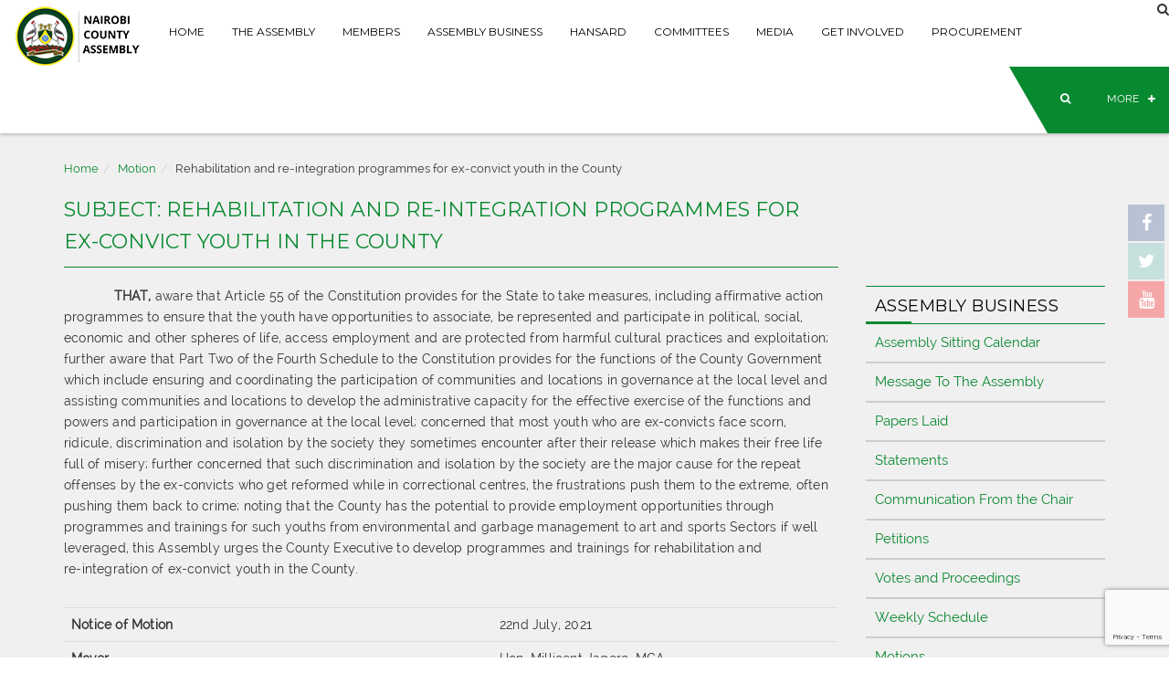

--- FILE ---
content_type: text/html; charset=UTF-8
request_url: https://nairobiassembly.go.ke/motion/rehabilitation-and-re-integration-programmes-for-ex-convict-youth-in-the-county/
body_size: 59959
content:
<!DOCTYPE html>
<html lang="en-US" class="no-js">
<head>
	<meta charset="UTF-8">
	<meta name="viewport" content="width=device-width, initial-scale=1, maximum-scale=1">
	<link rel="profile" href="">
		<title>Rehabilitation and re-integration programmes for ex-convict youth in the County &#8211; Nairobi City County Assembly</title>
<meta name='robots' content='max-image-preview:large' />
	<style>img:is([sizes="auto" i], [sizes^="auto," i]) { contain-intrinsic-size: 3000px 1500px }</style>
	<link rel='dns-prefetch' href='//code.jquery.com' />
<link rel='dns-prefetch' href='//cdn.datatables.net' />
<link rel='dns-prefetch' href='//cdnjs.cloudflare.com' />
<link rel='dns-prefetch' href='//fonts.googleapis.com' />
<link rel="alternate" type="application/rss+xml" title="Nairobi City County Assembly &raquo; Feed" href="https://nairobiassembly.go.ke/feed/" />
<link rel="alternate" type="application/rss+xml" title="Nairobi City County Assembly &raquo; Comments Feed" href="https://nairobiassembly.go.ke/comments/feed/" />
<script type="text/javascript">
/* <![CDATA[ */
window._wpemojiSettings = {"baseUrl":"https:\/\/s.w.org\/images\/core\/emoji\/15.0.3\/72x72\/","ext":".png","svgUrl":"https:\/\/s.w.org\/images\/core\/emoji\/15.0.3\/svg\/","svgExt":".svg","source":{"concatemoji":"https:\/\/nairobiassembly.go.ke\/ncca\/wp-includes\/js\/wp-emoji-release.min.js?ver=6.7.4"}};
/*! This file is auto-generated */
!function(i,n){var o,s,e;function c(e){try{var t={supportTests:e,timestamp:(new Date).valueOf()};sessionStorage.setItem(o,JSON.stringify(t))}catch(e){}}function p(e,t,n){e.clearRect(0,0,e.canvas.width,e.canvas.height),e.fillText(t,0,0);var t=new Uint32Array(e.getImageData(0,0,e.canvas.width,e.canvas.height).data),r=(e.clearRect(0,0,e.canvas.width,e.canvas.height),e.fillText(n,0,0),new Uint32Array(e.getImageData(0,0,e.canvas.width,e.canvas.height).data));return t.every(function(e,t){return e===r[t]})}function u(e,t,n){switch(t){case"flag":return n(e,"\ud83c\udff3\ufe0f\u200d\u26a7\ufe0f","\ud83c\udff3\ufe0f\u200b\u26a7\ufe0f")?!1:!n(e,"\ud83c\uddfa\ud83c\uddf3","\ud83c\uddfa\u200b\ud83c\uddf3")&&!n(e,"\ud83c\udff4\udb40\udc67\udb40\udc62\udb40\udc65\udb40\udc6e\udb40\udc67\udb40\udc7f","\ud83c\udff4\u200b\udb40\udc67\u200b\udb40\udc62\u200b\udb40\udc65\u200b\udb40\udc6e\u200b\udb40\udc67\u200b\udb40\udc7f");case"emoji":return!n(e,"\ud83d\udc26\u200d\u2b1b","\ud83d\udc26\u200b\u2b1b")}return!1}function f(e,t,n){var r="undefined"!=typeof WorkerGlobalScope&&self instanceof WorkerGlobalScope?new OffscreenCanvas(300,150):i.createElement("canvas"),a=r.getContext("2d",{willReadFrequently:!0}),o=(a.textBaseline="top",a.font="600 32px Arial",{});return e.forEach(function(e){o[e]=t(a,e,n)}),o}function t(e){var t=i.createElement("script");t.src=e,t.defer=!0,i.head.appendChild(t)}"undefined"!=typeof Promise&&(o="wpEmojiSettingsSupports",s=["flag","emoji"],n.supports={everything:!0,everythingExceptFlag:!0},e=new Promise(function(e){i.addEventListener("DOMContentLoaded",e,{once:!0})}),new Promise(function(t){var n=function(){try{var e=JSON.parse(sessionStorage.getItem(o));if("object"==typeof e&&"number"==typeof e.timestamp&&(new Date).valueOf()<e.timestamp+604800&&"object"==typeof e.supportTests)return e.supportTests}catch(e){}return null}();if(!n){if("undefined"!=typeof Worker&&"undefined"!=typeof OffscreenCanvas&&"undefined"!=typeof URL&&URL.createObjectURL&&"undefined"!=typeof Blob)try{var e="postMessage("+f.toString()+"("+[JSON.stringify(s),u.toString(),p.toString()].join(",")+"));",r=new Blob([e],{type:"text/javascript"}),a=new Worker(URL.createObjectURL(r),{name:"wpTestEmojiSupports"});return void(a.onmessage=function(e){c(n=e.data),a.terminate(),t(n)})}catch(e){}c(n=f(s,u,p))}t(n)}).then(function(e){for(var t in e)n.supports[t]=e[t],n.supports.everything=n.supports.everything&&n.supports[t],"flag"!==t&&(n.supports.everythingExceptFlag=n.supports.everythingExceptFlag&&n.supports[t]);n.supports.everythingExceptFlag=n.supports.everythingExceptFlag&&!n.supports.flag,n.DOMReady=!1,n.readyCallback=function(){n.DOMReady=!0}}).then(function(){return e}).then(function(){var e;n.supports.everything||(n.readyCallback(),(e=n.source||{}).concatemoji?t(e.concatemoji):e.wpemoji&&e.twemoji&&(t(e.twemoji),t(e.wpemoji)))}))}((window,document),window._wpemojiSettings);
/* ]]> */
</script>
<link rel='stylesheet' id='twb-open-sans-css' href='https://fonts.googleapis.com/css?family=Open+Sans%3A300%2C400%2C500%2C600%2C700%2C800&#038;display=swap&#038;ver=6.7.4' type='text/css' media='all' />
<link rel='stylesheet' id='twbbwg-global-css' href='https://nairobiassembly.go.ke/ncca/wp-content/plugins/photo-gallery/booster/assets/css/global.css?ver=1.0.0' type='text/css' media='all' />
<style id='wp-emoji-styles-inline-css' type='text/css'>

	img.wp-smiley, img.emoji {
		display: inline !important;
		border: none !important;
		box-shadow: none !important;
		height: 1em !important;
		width: 1em !important;
		margin: 0 0.07em !important;
		vertical-align: -0.1em !important;
		background: none !important;
		padding: 0 !important;
	}
</style>
<link rel='stylesheet' id='wp-block-library-css' href='https://nairobiassembly.go.ke/ncca/wp-includes/css/dist/block-library/style.min.css?ver=6.7.4' type='text/css' media='all' />
<style id='classic-theme-styles-inline-css' type='text/css'>
/*! This file is auto-generated */
.wp-block-button__link{color:#fff;background-color:#32373c;border-radius:9999px;box-shadow:none;text-decoration:none;padding:calc(.667em + 2px) calc(1.333em + 2px);font-size:1.125em}.wp-block-file__button{background:#32373c;color:#fff;text-decoration:none}
</style>
<style id='global-styles-inline-css' type='text/css'>
:root{--wp--preset--aspect-ratio--square: 1;--wp--preset--aspect-ratio--4-3: 4/3;--wp--preset--aspect-ratio--3-4: 3/4;--wp--preset--aspect-ratio--3-2: 3/2;--wp--preset--aspect-ratio--2-3: 2/3;--wp--preset--aspect-ratio--16-9: 16/9;--wp--preset--aspect-ratio--9-16: 9/16;--wp--preset--color--black: #000000;--wp--preset--color--cyan-bluish-gray: #abb8c3;--wp--preset--color--white: #ffffff;--wp--preset--color--pale-pink: #f78da7;--wp--preset--color--vivid-red: #cf2e2e;--wp--preset--color--luminous-vivid-orange: #ff6900;--wp--preset--color--luminous-vivid-amber: #fcb900;--wp--preset--color--light-green-cyan: #7bdcb5;--wp--preset--color--vivid-green-cyan: #00d084;--wp--preset--color--pale-cyan-blue: #8ed1fc;--wp--preset--color--vivid-cyan-blue: #0693e3;--wp--preset--color--vivid-purple: #9b51e0;--wp--preset--gradient--vivid-cyan-blue-to-vivid-purple: linear-gradient(135deg,rgba(6,147,227,1) 0%,rgb(155,81,224) 100%);--wp--preset--gradient--light-green-cyan-to-vivid-green-cyan: linear-gradient(135deg,rgb(122,220,180) 0%,rgb(0,208,130) 100%);--wp--preset--gradient--luminous-vivid-amber-to-luminous-vivid-orange: linear-gradient(135deg,rgba(252,185,0,1) 0%,rgba(255,105,0,1) 100%);--wp--preset--gradient--luminous-vivid-orange-to-vivid-red: linear-gradient(135deg,rgba(255,105,0,1) 0%,rgb(207,46,46) 100%);--wp--preset--gradient--very-light-gray-to-cyan-bluish-gray: linear-gradient(135deg,rgb(238,238,238) 0%,rgb(169,184,195) 100%);--wp--preset--gradient--cool-to-warm-spectrum: linear-gradient(135deg,rgb(74,234,220) 0%,rgb(151,120,209) 20%,rgb(207,42,186) 40%,rgb(238,44,130) 60%,rgb(251,105,98) 80%,rgb(254,248,76) 100%);--wp--preset--gradient--blush-light-purple: linear-gradient(135deg,rgb(255,206,236) 0%,rgb(152,150,240) 100%);--wp--preset--gradient--blush-bordeaux: linear-gradient(135deg,rgb(254,205,165) 0%,rgb(254,45,45) 50%,rgb(107,0,62) 100%);--wp--preset--gradient--luminous-dusk: linear-gradient(135deg,rgb(255,203,112) 0%,rgb(199,81,192) 50%,rgb(65,88,208) 100%);--wp--preset--gradient--pale-ocean: linear-gradient(135deg,rgb(255,245,203) 0%,rgb(182,227,212) 50%,rgb(51,167,181) 100%);--wp--preset--gradient--electric-grass: linear-gradient(135deg,rgb(202,248,128) 0%,rgb(113,206,126) 100%);--wp--preset--gradient--midnight: linear-gradient(135deg,rgb(2,3,129) 0%,rgb(40,116,252) 100%);--wp--preset--font-size--small: 13px;--wp--preset--font-size--medium: 20px;--wp--preset--font-size--large: 36px;--wp--preset--font-size--x-large: 42px;--wp--preset--spacing--20: 0.44rem;--wp--preset--spacing--30: 0.67rem;--wp--preset--spacing--40: 1rem;--wp--preset--spacing--50: 1.5rem;--wp--preset--spacing--60: 2.25rem;--wp--preset--spacing--70: 3.38rem;--wp--preset--spacing--80: 5.06rem;--wp--preset--shadow--natural: 6px 6px 9px rgba(0, 0, 0, 0.2);--wp--preset--shadow--deep: 12px 12px 50px rgba(0, 0, 0, 0.4);--wp--preset--shadow--sharp: 6px 6px 0px rgba(0, 0, 0, 0.2);--wp--preset--shadow--outlined: 6px 6px 0px -3px rgba(255, 255, 255, 1), 6px 6px rgba(0, 0, 0, 1);--wp--preset--shadow--crisp: 6px 6px 0px rgba(0, 0, 0, 1);}:where(.is-layout-flex){gap: 0.5em;}:where(.is-layout-grid){gap: 0.5em;}body .is-layout-flex{display: flex;}.is-layout-flex{flex-wrap: wrap;align-items: center;}.is-layout-flex > :is(*, div){margin: 0;}body .is-layout-grid{display: grid;}.is-layout-grid > :is(*, div){margin: 0;}:where(.wp-block-columns.is-layout-flex){gap: 2em;}:where(.wp-block-columns.is-layout-grid){gap: 2em;}:where(.wp-block-post-template.is-layout-flex){gap: 1.25em;}:where(.wp-block-post-template.is-layout-grid){gap: 1.25em;}.has-black-color{color: var(--wp--preset--color--black) !important;}.has-cyan-bluish-gray-color{color: var(--wp--preset--color--cyan-bluish-gray) !important;}.has-white-color{color: var(--wp--preset--color--white) !important;}.has-pale-pink-color{color: var(--wp--preset--color--pale-pink) !important;}.has-vivid-red-color{color: var(--wp--preset--color--vivid-red) !important;}.has-luminous-vivid-orange-color{color: var(--wp--preset--color--luminous-vivid-orange) !important;}.has-luminous-vivid-amber-color{color: var(--wp--preset--color--luminous-vivid-amber) !important;}.has-light-green-cyan-color{color: var(--wp--preset--color--light-green-cyan) !important;}.has-vivid-green-cyan-color{color: var(--wp--preset--color--vivid-green-cyan) !important;}.has-pale-cyan-blue-color{color: var(--wp--preset--color--pale-cyan-blue) !important;}.has-vivid-cyan-blue-color{color: var(--wp--preset--color--vivid-cyan-blue) !important;}.has-vivid-purple-color{color: var(--wp--preset--color--vivid-purple) !important;}.has-black-background-color{background-color: var(--wp--preset--color--black) !important;}.has-cyan-bluish-gray-background-color{background-color: var(--wp--preset--color--cyan-bluish-gray) !important;}.has-white-background-color{background-color: var(--wp--preset--color--white) !important;}.has-pale-pink-background-color{background-color: var(--wp--preset--color--pale-pink) !important;}.has-vivid-red-background-color{background-color: var(--wp--preset--color--vivid-red) !important;}.has-luminous-vivid-orange-background-color{background-color: var(--wp--preset--color--luminous-vivid-orange) !important;}.has-luminous-vivid-amber-background-color{background-color: var(--wp--preset--color--luminous-vivid-amber) !important;}.has-light-green-cyan-background-color{background-color: var(--wp--preset--color--light-green-cyan) !important;}.has-vivid-green-cyan-background-color{background-color: var(--wp--preset--color--vivid-green-cyan) !important;}.has-pale-cyan-blue-background-color{background-color: var(--wp--preset--color--pale-cyan-blue) !important;}.has-vivid-cyan-blue-background-color{background-color: var(--wp--preset--color--vivid-cyan-blue) !important;}.has-vivid-purple-background-color{background-color: var(--wp--preset--color--vivid-purple) !important;}.has-black-border-color{border-color: var(--wp--preset--color--black) !important;}.has-cyan-bluish-gray-border-color{border-color: var(--wp--preset--color--cyan-bluish-gray) !important;}.has-white-border-color{border-color: var(--wp--preset--color--white) !important;}.has-pale-pink-border-color{border-color: var(--wp--preset--color--pale-pink) !important;}.has-vivid-red-border-color{border-color: var(--wp--preset--color--vivid-red) !important;}.has-luminous-vivid-orange-border-color{border-color: var(--wp--preset--color--luminous-vivid-orange) !important;}.has-luminous-vivid-amber-border-color{border-color: var(--wp--preset--color--luminous-vivid-amber) !important;}.has-light-green-cyan-border-color{border-color: var(--wp--preset--color--light-green-cyan) !important;}.has-vivid-green-cyan-border-color{border-color: var(--wp--preset--color--vivid-green-cyan) !important;}.has-pale-cyan-blue-border-color{border-color: var(--wp--preset--color--pale-cyan-blue) !important;}.has-vivid-cyan-blue-border-color{border-color: var(--wp--preset--color--vivid-cyan-blue) !important;}.has-vivid-purple-border-color{border-color: var(--wp--preset--color--vivid-purple) !important;}.has-vivid-cyan-blue-to-vivid-purple-gradient-background{background: var(--wp--preset--gradient--vivid-cyan-blue-to-vivid-purple) !important;}.has-light-green-cyan-to-vivid-green-cyan-gradient-background{background: var(--wp--preset--gradient--light-green-cyan-to-vivid-green-cyan) !important;}.has-luminous-vivid-amber-to-luminous-vivid-orange-gradient-background{background: var(--wp--preset--gradient--luminous-vivid-amber-to-luminous-vivid-orange) !important;}.has-luminous-vivid-orange-to-vivid-red-gradient-background{background: var(--wp--preset--gradient--luminous-vivid-orange-to-vivid-red) !important;}.has-very-light-gray-to-cyan-bluish-gray-gradient-background{background: var(--wp--preset--gradient--very-light-gray-to-cyan-bluish-gray) !important;}.has-cool-to-warm-spectrum-gradient-background{background: var(--wp--preset--gradient--cool-to-warm-spectrum) !important;}.has-blush-light-purple-gradient-background{background: var(--wp--preset--gradient--blush-light-purple) !important;}.has-blush-bordeaux-gradient-background{background: var(--wp--preset--gradient--blush-bordeaux) !important;}.has-luminous-dusk-gradient-background{background: var(--wp--preset--gradient--luminous-dusk) !important;}.has-pale-ocean-gradient-background{background: var(--wp--preset--gradient--pale-ocean) !important;}.has-electric-grass-gradient-background{background: var(--wp--preset--gradient--electric-grass) !important;}.has-midnight-gradient-background{background: var(--wp--preset--gradient--midnight) !important;}.has-small-font-size{font-size: var(--wp--preset--font-size--small) !important;}.has-medium-font-size{font-size: var(--wp--preset--font-size--medium) !important;}.has-large-font-size{font-size: var(--wp--preset--font-size--large) !important;}.has-x-large-font-size{font-size: var(--wp--preset--font-size--x-large) !important;}
:where(.wp-block-post-template.is-layout-flex){gap: 1.25em;}:where(.wp-block-post-template.is-layout-grid){gap: 1.25em;}
:where(.wp-block-columns.is-layout-flex){gap: 2em;}:where(.wp-block-columns.is-layout-grid){gap: 2em;}
:root :where(.wp-block-pullquote){font-size: 1.5em;line-height: 1.6;}
</style>
<link rel='stylesheet' id='contact-form-7-css' href='https://nairobiassembly.go.ke/ncca/wp-content/plugins/contact-form-7/includes/css/styles.css?ver=6.1.2' type='text/css' media='all' />
<link rel='stylesheet' id='wpdm-fonticon-css' href='https://nairobiassembly.go.ke/ncca/wp-content/plugins/download-manager/assets/wpdm-iconfont/css/wpdm-icons.css?ver=6.7.4' type='text/css' media='all' />
<link rel='stylesheet' id='wpdm-front-css' href='https://nairobiassembly.go.ke/ncca/wp-content/plugins/download-manager/assets/css/front.min.css?ver=6.7.4' type='text/css' media='all' />
<link rel='stylesheet' id='bwg_fonts-css' href='https://nairobiassembly.go.ke/ncca/wp-content/plugins/photo-gallery/css/bwg-fonts/fonts.css?ver=0.0.1' type='text/css' media='all' />
<link rel='stylesheet' id='sumoselect-css' href='https://nairobiassembly.go.ke/ncca/wp-content/plugins/photo-gallery/css/sumoselect.min.css?ver=3.4.6' type='text/css' media='all' />
<link rel='stylesheet' id='mCustomScrollbar-css' href='https://nairobiassembly.go.ke/ncca/wp-content/plugins/photo-gallery/css/jquery.mCustomScrollbar.min.css?ver=3.1.5' type='text/css' media='all' />
<link rel='stylesheet' id='bwg_frontend-css' href='https://nairobiassembly.go.ke/ncca/wp-content/plugins/photo-gallery/css/styles.min.css?ver=1.8.35' type='text/css' media='all' />
<link rel='stylesheet' id='ncca-bootstrap-css' href='https://nairobiassembly.go.ke/ncca/wp-content/themes/nrbca/css/bootstrap.min.css?ver=6.7.4' type='text/css' media='all' />
<link rel='stylesheet' id='ncca-default-style-css' href='https://nairobiassembly.go.ke/ncca/wp-content/themes/nrbca/css/style.css?ver=6.7.4' type='text/css' media='all' />
<link rel='stylesheet' id='ncca-font-awesome-css' href='https://nairobiassembly.go.ke/ncca/wp-content/themes/nrbca/css/font-awesome.min.css?ver=6.7.4' type='text/css' media='all' />
<link rel='stylesheet' id='ncca-loader-css' href='https://nairobiassembly.go.ke/ncca/wp-content/themes/nrbca/css/loader.css?ver=6.7.4' type='text/css' media='all' />
<link rel='stylesheet' id='ncca-custom-css' href='https://nairobiassembly.go.ke/ncca/wp-content/themes/nrbca/css/custom.css?ver=6.7.4' type='text/css' media='all' />
<link rel='stylesheet' id='ncca-slick-carousel-css' href='https://nairobiassembly.go.ke/ncca/wp-content/themes/nrbca/css/slick.css?ver=6.7.4' type='text/css' media='all' />
<link rel='stylesheet' id='data-tables-css' href='https://cdn.datatables.net/v/bs/dt-1.10.16/datatables.min.css?ver=6.7.4' type='text/css' media='all' />
<link rel='stylesheet' id='FullcalendarCSS-css' href='https://nairobiassembly.go.ke/ncca/wp-content/themes/nrbca/css/fullcalendar.min.css?ver=6.7.4' type='text/css' media='all' />
<link rel='stylesheet' id='ncca-google-fonts-css' href='//fonts.googleapis.com/css?family=Montserrat%3A700%2C400&#038;ver=6.7.4' type='text/css' media='all' />
<script type="text/javascript" src="https://nairobiassembly.go.ke/ncca/wp-includes/js/jquery/jquery.min.js?ver=3.7.1" id="jquery-core-js"></script>
<script type="text/javascript" src="https://nairobiassembly.go.ke/ncca/wp-includes/js/jquery/jquery-migrate.min.js?ver=3.4.1" id="jquery-migrate-js"></script>
<script type="text/javascript" src="https://nairobiassembly.go.ke/ncca/wp-content/plugins/photo-gallery/booster/assets/js/circle-progress.js?ver=1.2.2" id="twbbwg-circle-js"></script>
<script type="text/javascript" id="twbbwg-global-js-extra">
/* <![CDATA[ */
var twb = {"nonce":"6a77193223","ajax_url":"https:\/\/nairobiassembly.go.ke\/ncca\/wp-admin\/admin-ajax.php","plugin_url":"https:\/\/nairobiassembly.go.ke\/ncca\/wp-content\/plugins\/photo-gallery\/booster","href":"https:\/\/nairobiassembly.go.ke\/ncca\/wp-admin\/admin.php?page=twbbwg_photo-gallery"};
var twb = {"nonce":"6a77193223","ajax_url":"https:\/\/nairobiassembly.go.ke\/ncca\/wp-admin\/admin-ajax.php","plugin_url":"https:\/\/nairobiassembly.go.ke\/ncca\/wp-content\/plugins\/photo-gallery\/booster","href":"https:\/\/nairobiassembly.go.ke\/ncca\/wp-admin\/admin.php?page=twbbwg_photo-gallery"};
/* ]]> */
</script>
<script type="text/javascript" src="https://nairobiassembly.go.ke/ncca/wp-content/plugins/photo-gallery/booster/assets/js/global.js?ver=1.0.0" id="twbbwg-global-js"></script>
<script type="text/javascript" src="https://nairobiassembly.go.ke/ncca/wp-content/plugins/download-manager/assets/js/wpdm.min.js?ver=6.7.4" id="wpdm-frontend-js-js"></script>
<script type="text/javascript" id="wpdm-frontjs-js-extra">
/* <![CDATA[ */
var wpdm_url = {"home":"https:\/\/nairobiassembly.go.ke\/","site":"https:\/\/nairobiassembly.go.ke\/ncca\/","ajax":"https:\/\/nairobiassembly.go.ke\/ncca\/wp-admin\/admin-ajax.php"};
var wpdm_js = {"spinner":"<i class=\"wpdm-icon wpdm-sun wpdm-spin\"><\/i>","client_id":"ac81add972815c5d47773749a81cd41c"};
var wpdm_strings = {"pass_var":"Password Verified!","pass_var_q":"Please click following button to start download.","start_dl":"Start Download"};
/* ]]> */
</script>
<script type="text/javascript" src="https://nairobiassembly.go.ke/ncca/wp-content/plugins/download-manager/assets/js/front.min.js?ver=3.3.29" id="wpdm-frontjs-js"></script>
<script type="text/javascript" src="https://nairobiassembly.go.ke/ncca/wp-content/plugins/photo-gallery/js/jquery.sumoselect.min.js?ver=3.4.6" id="sumoselect-js"></script>
<script type="text/javascript" src="https://nairobiassembly.go.ke/ncca/wp-content/plugins/photo-gallery/js/tocca.min.js?ver=2.0.9" id="bwg_mobile-js"></script>
<script type="text/javascript" src="https://nairobiassembly.go.ke/ncca/wp-content/plugins/photo-gallery/js/jquery.mCustomScrollbar.concat.min.js?ver=3.1.5" id="mCustomScrollbar-js"></script>
<script type="text/javascript" src="https://nairobiassembly.go.ke/ncca/wp-content/plugins/photo-gallery/js/jquery.fullscreen.min.js?ver=0.6.0" id="jquery-fullscreen-js"></script>
<script type="text/javascript" id="bwg_frontend-js-extra">
/* <![CDATA[ */
var bwg_objectsL10n = {"bwg_field_required":"field is required.","bwg_mail_validation":"This is not a valid email address.","bwg_search_result":"There are no images matching your search.","bwg_select_tag":"Select Tag","bwg_order_by":"Order By","bwg_search":"Search","bwg_show_ecommerce":"Show Ecommerce","bwg_hide_ecommerce":"Hide Ecommerce","bwg_show_comments":"Show Comments","bwg_hide_comments":"Hide Comments","bwg_restore":"Restore","bwg_maximize":"Maximize","bwg_fullscreen":"Fullscreen","bwg_exit_fullscreen":"Exit Fullscreen","bwg_search_tag":"SEARCH...","bwg_tag_no_match":"No tags found","bwg_all_tags_selected":"All tags selected","bwg_tags_selected":"tags selected","play":"Play","pause":"Pause","is_pro":"","bwg_play":"Play","bwg_pause":"Pause","bwg_hide_info":"Hide info","bwg_show_info":"Show info","bwg_hide_rating":"Hide rating","bwg_show_rating":"Show rating","ok":"Ok","cancel":"Cancel","select_all":"Select all","lazy_load":"0","lazy_loader":"https:\/\/nairobiassembly.go.ke\/ncca\/wp-content\/plugins\/photo-gallery\/images\/ajax_loader.png","front_ajax":"0","bwg_tag_see_all":"see all tags","bwg_tag_see_less":"see less tags"};
/* ]]> */
</script>
<script type="text/javascript" src="https://nairobiassembly.go.ke/ncca/wp-content/plugins/photo-gallery/js/scripts.min.js?ver=1.8.35" id="bwg_frontend-js"></script>
<script type="text/javascript" src="https://nairobiassembly.go.ke/ncca/wp-content/plugins/revslider/public/assets/js/rbtools.min.js?ver=6.6.20" async id="tp-tools-js"></script>
<script type="text/javascript" src="https://nairobiassembly.go.ke/ncca/wp-content/plugins/revslider/public/assets/js/rs6.min.js?ver=6.6.20" async id="revmin-js"></script>
<script type="text/javascript" src="https://nairobiassembly.go.ke/ncca/wp-content/themes/nrbca/js/bootstrap.min.js?ver=6.7.4" id="ncca-bootstrap-min-js"></script>
<script type="text/javascript" src="https://code.jquery.com/jquery-1.11.1.min.js?ver=6.7.4" id="ncca-jquery-min-js"></script>
<script type="text/javascript" src="https://nairobiassembly.go.ke/ncca/wp-content/themes/nrbca/js/slick.min.js?ver=6.7.4" id="ncca-slick-js"></script>
<script type="text/javascript" src="https://nairobiassembly.go.ke/ncca/wp-content/themes/nrbca/js/scripts.js?ver=6.7.4" id="ncca-scripts-js"></script>
<script type="text/javascript" src="https://nairobiassembly.go.ke/ncca/wp-content/themes/nrbca/js/moment.min.js?ver=6.7.4" id="momentJS-js"></script>
<script type="text/javascript" src="https://nairobiassembly.go.ke/ncca/wp-content/themes/nrbca/js/fullcalendar.min.js?ver=6.7.4" id="fullcalendarJS-js"></script>
<link rel="https://api.w.org/" href="https://nairobiassembly.go.ke/wp-json/" /><link rel="EditURI" type="application/rsd+xml" title="RSD" href="https://nairobiassembly.go.ke/ncca/xmlrpc.php?rsd" />
<meta name="generator" content="WordPress 6.7.4" />
<link rel="canonical" href="https://nairobiassembly.go.ke/motion/rehabilitation-and-re-integration-programmes-for-ex-convict-youth-in-the-county/" />
<link rel='shortlink' href='https://nairobiassembly.go.ke/?p=10576' />
<link rel="alternate" title="oEmbed (JSON)" type="application/json+oembed" href="https://nairobiassembly.go.ke/wp-json/oembed/1.0/embed?url=https%3A%2F%2Fnairobiassembly.go.ke%2Fmotion%2Frehabilitation-and-re-integration-programmes-for-ex-convict-youth-in-the-county%2F" />
<link rel="alternate" title="oEmbed (XML)" type="text/xml+oembed" href="https://nairobiassembly.go.ke/wp-json/oembed/1.0/embed?url=https%3A%2F%2Fnairobiassembly.go.ke%2Fmotion%2Frehabilitation-and-re-integration-programmes-for-ex-convict-youth-in-the-county%2F&#038;format=xml" />
 
<!-- Global site tag (gtag.js) - Google Analytics -->
<script async src="https://www.googletagmanager.com/gtag/js?id=UA-105656632-1"></script>
<script>
  window.dataLayer = window.dataLayer || [];
  function gtag(){dataLayer.push(arguments);}
  gtag('js', new Date());

  gtag('config', 'UA-105656632-1');
</script>

 
<meta name="generator" content="Elementor 3.27.7; features: additional_custom_breakpoints; settings: css_print_method-external, google_font-enabled, font_display-auto">
			<style>
				.e-con.e-parent:nth-of-type(n+4):not(.e-lazyloaded):not(.e-no-lazyload),
				.e-con.e-parent:nth-of-type(n+4):not(.e-lazyloaded):not(.e-no-lazyload) * {
					background-image: none !important;
				}
				@media screen and (max-height: 1024px) {
					.e-con.e-parent:nth-of-type(n+3):not(.e-lazyloaded):not(.e-no-lazyload),
					.e-con.e-parent:nth-of-type(n+3):not(.e-lazyloaded):not(.e-no-lazyload) * {
						background-image: none !important;
					}
				}
				@media screen and (max-height: 640px) {
					.e-con.e-parent:nth-of-type(n+2):not(.e-lazyloaded):not(.e-no-lazyload),
					.e-con.e-parent:nth-of-type(n+2):not(.e-lazyloaded):not(.e-no-lazyload) * {
						background-image: none !important;
					}
				}
			</style>
			<meta name="generator" content="Powered by Slider Revolution 6.6.20 - responsive, Mobile-Friendly Slider Plugin for WordPress with comfortable drag and drop interface." />
<link rel="icon" href="https://nairobiassembly.go.ke/ncca/wp-content/uploads/2022/08/ncca-logo-sm.png" sizes="32x32" />
<link rel="icon" href="https://nairobiassembly.go.ke/ncca/wp-content/uploads/2022/08/ncca-logo-sm.png" sizes="192x192" />
<link rel="apple-touch-icon" href="https://nairobiassembly.go.ke/ncca/wp-content/uploads/2022/08/ncca-logo-sm.png" />
<meta name="msapplication-TileImage" content="https://nairobiassembly.go.ke/ncca/wp-content/uploads/2022/08/ncca-logo-sm.png" />
<script>function setREVStartSize(e){
			//window.requestAnimationFrame(function() {
				window.RSIW = window.RSIW===undefined ? window.innerWidth : window.RSIW;
				window.RSIH = window.RSIH===undefined ? window.innerHeight : window.RSIH;
				try {
					var pw = document.getElementById(e.c).parentNode.offsetWidth,
						newh;
					pw = pw===0 || isNaN(pw) || (e.l=="fullwidth" || e.layout=="fullwidth") ? window.RSIW : pw;
					e.tabw = e.tabw===undefined ? 0 : parseInt(e.tabw);
					e.thumbw = e.thumbw===undefined ? 0 : parseInt(e.thumbw);
					e.tabh = e.tabh===undefined ? 0 : parseInt(e.tabh);
					e.thumbh = e.thumbh===undefined ? 0 : parseInt(e.thumbh);
					e.tabhide = e.tabhide===undefined ? 0 : parseInt(e.tabhide);
					e.thumbhide = e.thumbhide===undefined ? 0 : parseInt(e.thumbhide);
					e.mh = e.mh===undefined || e.mh=="" || e.mh==="auto" ? 0 : parseInt(e.mh,0);
					if(e.layout==="fullscreen" || e.l==="fullscreen")
						newh = Math.max(e.mh,window.RSIH);
					else{
						e.gw = Array.isArray(e.gw) ? e.gw : [e.gw];
						for (var i in e.rl) if (e.gw[i]===undefined || e.gw[i]===0) e.gw[i] = e.gw[i-1];
						e.gh = e.el===undefined || e.el==="" || (Array.isArray(e.el) && e.el.length==0)? e.gh : e.el;
						e.gh = Array.isArray(e.gh) ? e.gh : [e.gh];
						for (var i in e.rl) if (e.gh[i]===undefined || e.gh[i]===0) e.gh[i] = e.gh[i-1];
											
						var nl = new Array(e.rl.length),
							ix = 0,
							sl;
						e.tabw = e.tabhide>=pw ? 0 : e.tabw;
						e.thumbw = e.thumbhide>=pw ? 0 : e.thumbw;
						e.tabh = e.tabhide>=pw ? 0 : e.tabh;
						e.thumbh = e.thumbhide>=pw ? 0 : e.thumbh;
						for (var i in e.rl) nl[i] = e.rl[i]<window.RSIW ? 0 : e.rl[i];
						sl = nl[0];
						for (var i in nl) if (sl>nl[i] && nl[i]>0) { sl = nl[i]; ix=i;}
						var m = pw>(e.gw[ix]+e.tabw+e.thumbw) ? 1 : (pw-(e.tabw+e.thumbw)) / (e.gw[ix]);
						newh =  (e.gh[ix] * m) + (e.tabh + e.thumbh);
					}
					var el = document.getElementById(e.c);
					if (el!==null && el) el.style.height = newh+"px";
					el = document.getElementById(e.c+"_wrapper");
					if (el!==null && el) {
						el.style.height = newh+"px";
						el.style.display = "block";
					}
				} catch(e){
					console.log("Failure at Presize of Slider:" + e)
				}
			//});
		  };</script>
<meta name="generator" content="WordPress Download Manager 3.3.29" />
                <style>
        /* WPDM Link Template Styles */        </style>
                <style>

            :root {
                --color-primary: #4a8eff;
                --color-primary-rgb: 74, 142, 255;
                --color-primary-hover: #5998ff;
                --color-primary-active: #3281ff;
                --clr-sec: #6c757d;
                --clr-sec-rgb: 108, 117, 125;
                --clr-sec-hover: #6c757d;
                --clr-sec-active: #6c757d;
                --color-secondary: #6c757d;
                --color-secondary-rgb: 108, 117, 125;
                --color-secondary-hover: #6c757d;
                --color-secondary-active: #6c757d;
                --color-success: #018e11;
                --color-success-rgb: 1, 142, 17;
                --color-success-hover: #0aad01;
                --color-success-active: #0c8c01;
                --color-info: #2CA8FF;
                --color-info-rgb: 44, 168, 255;
                --color-info-hover: #2CA8FF;
                --color-info-active: #2CA8FF;
                --color-warning: #FFB236;
                --color-warning-rgb: 255, 178, 54;
                --color-warning-hover: #FFB236;
                --color-warning-active: #FFB236;
                --color-danger: #ff5062;
                --color-danger-rgb: 255, 80, 98;
                --color-danger-hover: #ff5062;
                --color-danger-active: #ff5062;
                --color-green: #30b570;
                --color-blue: #0073ff;
                --color-purple: #8557D3;
                --color-red: #ff5062;
                --color-muted: rgba(69, 89, 122, 0.6);
                --wpdm-font: "Sen", -apple-system, BlinkMacSystemFont, "Segoe UI", Roboto, Helvetica, Arial, sans-serif, "Apple Color Emoji", "Segoe UI Emoji", "Segoe UI Symbol";
            }

            .wpdm-download-link.btn.btn-primary {
                border-radius: 4px;
            }


        </style>
        </head>

<body>
<!-- Begin Loader -->
<div id="loader-wrapper">
    <div id="loader"></div>
	<div class="loader-section section-left"></div>
</div>
<!-- End Loader -->
<header class="top">
	<nav class="primary navbar navbar-default" role="navigation" style="">
		<!--<div class="container">-->
			<div class="navbar-header">
				<button type="button" class="navbar-toggle collapsed" data-toggle="collapse" data-target="#bs-example-navbar-collapse-1">
					<i class="fa fa-bars"></i>
				</button>
				<a class="navbar-brand" href="https://nairobiassembly.go.ke/" style="">
					<img src="https://nairobiassembly.go.ke/ncca/wp-content/themes/nrbca/images/nca-logo.png" alt="NRBCA" />
				</a>
			</div>

			<div class="collapse navbar-collapse" id="bs-example-navbar-collapse-1">
				<div class="i-search">
					<a href="#"><i class="fa fa-search"></i></a>
				</div>
				<!--<ul id="menu-header-menu-1" class="nav navbar-nav navbar-right">
					<li class=""><a href="#">Home</a></li>
					<li class=""><a href="#">About</a></li>
					<li class=""><a href="#">Services</a></li>
					<li class=""><a href="#">Products</a></li>
					<li class=""><a href="#">Blog</a></li>
					<li class=""><a href="#">Contact</a></li>
				</ul>-->
								<div class="primary-menu__wrapper">
				<div class="primary-menu">
            	<nav class="nav navbar-nav main-menu" role="navigation">
				<ul>
				<li class=""><a href="https://nairobiassembly.go.ke/">Home</a><li class="has-mega-menu"><a href="#">The Assembly</a>								<div class="mega-menu__wrapper js-mega-menu">
									<div class="mega-menu">
											<div class="mega-menu__content">
												<h4>The Assembly</h4>
								            <p></p>
								            								        </div>

								        <div class="mega-menu__subnav">
									        <nav>
													<ul class="subnav">
								                <li><a href="https://nairobiassembly.go.ke/about-nairobi-city-county-assembly/">About The Assembly</a><li><a href="https://nairobiassembly.go.ke/who-we-are/">Who We Are</a><li><a href="https://nairobiassembly.go.ke/how-assembly-works/">How Assembly works</a><li><a href="https://nairobiassembly.go.ke/county-assembly-service-board/">County Assembly Service Board</a><li><a href="https://nairobiassembly.go.ke/the-secretariat/">The Secretariat</a>													</ul>
												</nav>
											</div>

										</div>
								</div>
							<li class="has-mega-menu"><a href="https://nairobiassembly.go.ke/members/third-assembly/">Members</a>								<div class="mega-menu__wrapper js-mega-menu">
									<div class="mega-menu">
											<div class="mega-menu__content">
												<h4>Members</h4>
								            <p></p>
								            								        </div>

								        <div class="mega-menu__subnav">
									        <nav>
													<ul class="subnav">
								                <li><a href="https://nairobiassembly.go.ke/members/elected-third-assembly/">Elected</a><li><a href="https://nairobiassembly.go.ke/members/special-elect-third-assembly/">Special Elect</a>													</ul>
												</nav>
											</div>

										</div>
								</div>
							<li class="has-mega-menu"><a href="#">Assembly Business</a>								<div class="mega-menu__wrapper js-mega-menu">
									<div class="mega-menu">
											<div class="mega-menu__content">
												<h4>Assembly Business</h4>
								            <p></p>
								            								        </div>

								        <div class="mega-menu__subnav">
									        <nav>
													<ul class="subnav">
								                <li><a href="https://nairobiassembly.go.ke/weekly-schedule/">Weekly Schedule</a><li><a href="https://nairobiassembly.go.ke/petitions/">Petitions</a><li><a href="https://nairobiassembly.go.ke/bills/">Bills</a><li><a href="https://nairobiassembly.go.ke/order-paper/">Order Paper</a><li><a href="https://nairobiassembly.go.ke/papers-laid/">Papers Laid</a><li><a href="https://nairobiassembly.go.ke/acts/">Acts</a><li><a href="https://nairobiassembly.go.ke/communication-from-the-chair/">Communication From the Chair</a><li><a href="https://nairobiassembly.go.ke/statements/">Statements</a><li><a href="https://nairobiassembly.go.ke/votes-and-proceedings/">Votes and Proceedings</a><li><a href="https://nairobiassembly.go.ke/message-to-the-assembly/">Message To The Assembly</a><li><a href="https://nairobiassembly.go.ke/motions/">Motions</a><li><a href="https://nairobiassembly.go.ke/assembly-sitting-calendar/">Assembly Sitting Calendar</a>													</ul>
												</nav>
											</div>

										</div>
								</div>
							<li class=""><a href="https://nairobiassembly.go.ke/hansard/">Hansard</a><li class="has-mega-menu"><a href="https://nairobiassembly.go.ke/committees/">Committees</a>								<div class="mega-menu__wrapper js-mega-menu">
									<div class="mega-menu">
											<div class="mega-menu__content">
												<h4></h4>
								            <p>An Assembly Committee is a group of Members of the Assembly designated to do the detailed work of the Assembly. The Members are expected to work together toward a common goal, and may work without the restrictions of formality.</p>
								            								            	<a href="https://nairobiassembly.go.ke/committees/" class="learn-more">Learn More</a>
								            								        </div>

								        <div class="mega-menu__subnav">
									        <nav>
													<ul class="subnav">
								                <li><a href="https://nairobiassembly.go.ke/committees/">Committees</a><li><a href="https://nairobiassembly.go.ke/committee-types/sectorial/">Sectorial Committees</a><li><a href="https://nairobiassembly.go.ke/committee-types/select/">Select Committees</a><li><a href="https://nairobiassembly.go.ke/committee-sitting-schedule/">Committee Sitting Schedule</a>													</ul>
												</nav>
											</div>

										</div>
								</div>
							<li class="has-mega-menu"><a href="#">Media</a>								<div class="mega-menu__wrapper js-mega-menu">
									<div class="mega-menu">
											<div class="mega-menu__content">
												<h4>Media</h4>
								            <p></p>
								            								        </div>

								        <div class="mega-menu__subnav">
									        <nav>
													<ul class="subnav">
								                <li><a href="https://nairobiassembly.go.ke/gallery/">Gallery</a><li><a href="https://nairobiassembly.go.ke/downloads/">Downloads</a><li><a href="https://nairobiassembly.go.ke/publications/">Publications</a>													</ul>
												</nav>
											</div>

										</div>
								</div>
							<li class="has-mega-menu"><a href="https://nairobiassembly.go.ke/contact-us/">Get Involved</a>								<div class="mega-menu__wrapper js-mega-menu">
									<div class="mega-menu">
											<div class="mega-menu__content">
												<h4>Get Involved</h4>
								            <p></p>
								            								        </div>

								        <div class="mega-menu__subnav">
									        <nav>
													<ul class="subnav">
								                <li><a href="https://nairobiassembly.go.ke/contact-us/">Contact Us</a><li><a href="https://nairobiassembly.go.ke/visiting-and-tours/">Visiting and Tours</a>													</ul>
												</nav>
											</div>

										</div>
								</div>
							<li class="has-mega-menu"><a href="#">Procurement</a>								<div class="mega-menu__wrapper js-mega-menu">
									<div class="mega-menu">
											<div class="mega-menu__content">
												<h4>Procurement</h4>
								            <p></p>
								            								        </div>

								        <div class="mega-menu__subnav">
									        <nav>
													<ul class="subnav">
								                <li><a href="https://nairobiassembly.go.ke/tenders/">Tenders</a><li><a href="https://nairobiassembly.go.ke/contracts/">Awarded Contracts</a><li><a href="http://nairobiassembly.go.ke/registered-suppliers/">Supplier Registration</a>													</ul>
												</nav>
											</div>

										</div>
								</div>
											</ul>
				</nav>
				</div>
				</div>

								<ul id="" class="nav navbar-nav navbar-right">
					<li class="site-search"><a href="javascript:void(0);"><span class="fa fa-search"></span></a></li>
					<li class="nav-more"><a href="javascript:void(0);">More <span class="fa fa-plus"></span></a>
													<ul id="menu-more-menu" class="nav-more-menus"><li id="menu-item-5938" class="menu-item menu-item-type-post_type_archive menu-item-object-tenders menu-item-5938"><a href="https://nairobiassembly.go.ke/tenders/">Tenders</a></li>
<li id="menu-item-3740" class="menu-item menu-item-type-custom menu-item-object-custom menu-item-3740"><a target="_blank" href="http://nairobiassembly.go.ke/webmail">Staff Mail</a></li>
<li id="menu-item-5939" class="menu-item menu-item-type-post_type_archive menu-item-object-careers menu-item-5939"><a href="https://nairobiassembly.go.ke/careers/">Careers</a></li>
</ul>						                    </li>
				</ul>
			</div>
		<!--</div>-->
		<!--<div class="search-panel">
			<div class="container">
				<span class="close-search"><i class="fa fa-times fa-2x"></i></span>
				<div class="search-input">
									</div>
			</div>
		</div>-->
	</nav>
</header>
<div id="wrapper">
		


<div class="page-section">
	<div class="blog-post">
					

<div class="container page-list">       
    <div class="post-inner" style="padding-top: 10px; padding-bottom:20px;">
        <!-- breadcrumbs -->
        <ol class="breadcrumb"><li class="breadcrumb-item"><a href="https://nairobiassembly.go.ke/" rel="v:url" property="v:title">Home</a></li><li class="breadcrumb-item"><a rel="v:url" property="v:title" href="">Motion</a></li><li class="breadcrumb-item">Rehabilitation and re-integration programmes for ex-convict youth in the County</li></ol><!-- .breadcrumbs -->        <div class="row">
            <div class="col-md-9">
        		<div class="page-title">
                    <h2 class="" style="">Subject: Rehabilitation and re-integration programmes for ex-convict youth in the County</h2>
                </div>
            </div>
        </div>
        <div class="row">
            <div class="col-md-9">

                <div class="section-content" style="">
                	<div style="margin-bottom:30px;">
                        <span id="page3R_mcid50" class="markedContent"><span dir="ltr" role="presentation">             <strong>THAT</strong></span><span dir="ltr" role="presentation"><strong>,</strong> aware that Article 55 of the Constitution provides for the State to take </span><span dir="ltr" role="presentation">measures, including affirmative action programmes to ensure that the youth have </span><span dir="ltr" role="presentation">opportunities to associate, be represented and par</span><span dir="ltr" role="presentation">ticipate in political, social, economic </span><span dir="ltr" role="presentation">and other spheres of life, access employment and are protected from harmful cultural </span><span dir="ltr" role="presentation">practices and exploitation; </span><span dir="ltr" role="presentation">further </span><span dir="ltr" role="presentation">aware that Part Two of the Fourth Schedule to the </span><span dir="ltr" role="presentation">Constitution provides for the functions of th</span><span dir="ltr" role="presentation">e County Government which include </span><span dir="ltr" role="presentation">ensuring </span><span dir="ltr" role="presentation">and </span><span dir="ltr" role="presentation">coordinating </span><span dir="ltr" role="presentation">the </span><span dir="ltr" role="presentation">participation </span><span dir="ltr" role="presentation">of </span><span dir="ltr" role="presentation">communities </span><span dir="ltr" role="presentation">and </span><span dir="ltr" role="presentation">locations </span><span dir="ltr" role="presentation">in </span><span dir="ltr" role="presentation">governance at the local level and assisting communities and locations to develop the </span><span dir="ltr" role="presentation">administrative capacity for the effective exercise of the fun</span><span dir="ltr" role="presentation">ctions and powers and </span><span dir="ltr" role="presentation">participation in governance at the local level; </span><span dir="ltr" role="presentation">concerned</span> <span dir="ltr" role="presentation">that most youth who are ex</span><span dir="ltr" role="presentation">-</span><span dir="ltr" role="presentation">convicts face scorn, ridicule, discrimination and isolation by the society they sometimes </span><span dir="ltr" role="presentation">encounter after their release which makes their free life f</span><span dir="ltr" role="presentation">ull of misery; </span> <span dir="ltr" role="presentation">further </span><span dir="ltr" role="presentation">concerned</span> <span dir="ltr" role="presentation">that such discrimination and isolation by the society are the major cause for </span><span dir="ltr" role="presentation">the repeat offenses by the ex</span><span dir="ltr" role="presentation">-</span><span dir="ltr" role="presentation">convicts who get reformed while in correctional centres, </span><span dir="ltr" role="presentation">the frustrations push them to the extreme, often pushing t</span><span dir="ltr" role="presentation">hem back to crime; </span><span dir="ltr" role="presentation">noting</span> </span><span id="page23R_mcid1" class="markedContent"><span dir="ltr" role="presentation">that the County has the potential to provide employment opportunities through</span> <span dir="ltr" role="presentation">programmes </span><span dir="ltr" role="presentation">and </span><span dir="ltr" role="presentation">trainings </span><span dir="ltr" role="presentation">for </span><span dir="ltr" role="presentation">such </span><span dir="ltr" role="presentation">youths</span> <span dir="ltr" role="presentation">from </span><span dir="ltr" role="presentation">environmental </span><span dir="ltr" role="presentation">and </span><span dir="ltr" role="presentation">garbage </span><span dir="ltr" role="presentation">management to art and sports Sectors if well leveraged, this Assembly urges the County </span><span dir="ltr" role="presentation">Executive to develop programmes and trainings for rehabilitation and re</span><span dir="ltr" role="presentation">-</span><span dir="ltr" role="presentation">integration of </span><span dir="ltr" role="presentation">ex</span><span dir="ltr" role="presentation">-</span><span dir="ltr" role="presentation">convict youth in the County.</span> </span>                    </div>
                    <table class="table">
                        <tbody>
                            <tr>
                                <th>Notice of Motion</th>
                                <td>22nd July, 2021</td>
                            </tr>
                            <tr>
                                <th>Mover</th>
                                <td>Hon. Millicent Jagero, MCA</td>
                            </tr>
                            <tr>
                                <th>Seconder</th>
                                <td>Hon. Silas Matara, MCA</td>
                            </tr>
                            <tr>
                                <th>Division</th>
                                <td>None</td>
                            </tr>
                            <tr>
                                <th>Dates Debated and/or Concluded</th>
                                <td>14th September, 2021</td>
                            </tr>
                            <tr>
                                <th>Remarks</th>
                                <td>Adopted</td>
                            </tr>
                        </tbody>
                    </table>
                	                </div>
            </div>
            <div class="col-md-3">
                <aside class="">
                    <div class="widget-title">
                        <h4 class="" style="">Assembly Business</h4>
                    </div>
                                                <ul>
                                                            <li class="">
                                    <a href="https://nairobiassembly.go.ke/assembly-sitting-calendar/" rel="" >Assembly Sitting Calendar</a>
                                                                    </li>
                                                            <li class="">
                                    <a href="https://nairobiassembly.go.ke/message-to-the-assembly/" rel="" >Message To The Assembly</a>
                                                                    </li>
                                                            <li class="">
                                    <a href="https://nairobiassembly.go.ke/papers-laid/" rel="" >Papers Laid</a>
                                                                    </li>
                                                            <li class="">
                                    <a href="https://nairobiassembly.go.ke/statements/" rel="" >Statements</a>
                                                                    </li>
                                                            <li class="">
                                    <a href="https://nairobiassembly.go.ke/communication-from-the-chair/" rel="" >Communication From the Chair</a>
                                                                    </li>
                                                            <li class="">
                                    <a href="https://nairobiassembly.go.ke/petitions/" rel="" >Petitions</a>
                                                                    </li>
                                                            <li class="">
                                    <a href="https://nairobiassembly.go.ke/votes-and-proceedings/" rel="" >Votes and Proceedings</a>
                                                                    </li>
                                                            <li class="">
                                    <a href="https://nairobiassembly.go.ke/weekly-schedule/" rel="" >Weekly Schedule</a>
                                                                    </li>
                                                            <li class="">
                                    <a href="https://nairobiassembly.go.ke/motions/" rel="" >Motions</a>
                                                                    </li>
                                                            <li class="">
                                    <a href="https://nairobiassembly.go.ke/bills/" rel="" >Bills</a>
                                                                    </li>
                                                            <li class="">
                                    <a href="https://nairobiassembly.go.ke/acts/" rel="" >Acts</a>
                                                                    </li>
                                                            <li class="">
                                    <a href="https://nairobiassembly.go.ke/order-paper/" rel="" >Order Paper</a>
                                                                    </li>
                                                        </ul>
                                                
                                        </aside>
            </div>
        </div>
    </div>
</div>
			
			<div class="container">
				
			</div>
			
			</div>
</div>


</div><!-- #wrapper -->
<!-- Start Footer Section -->
<footer>
	<div class="container">
		<!--footer widgets-->
				
	<div id="sidebar-footer" class="row footer-widgets" role="complementary">
		
										<div class="col-md-4 col-sm-4 col-xs-12">
					<div class="footer-widget quick-links-widget">
						<aside id="nav_menu-3" class="widget widget_nav_menu"><h4 class="">Quick Links<span class="head-line"></span></h4><div class="menu-footer-quick-links-container"><ul id="menu-footer-quick-links" class="menu"><li id="menu-item-71" class="menu-item menu-item-type-post_type menu-item-object-page menu-item-71"><a href="https://nairobiassembly.go.ke/about-nairobi-city-county-assembly/">The Assembly</a></li>
<li id="menu-item-14435" class="menu-item menu-item-type-taxonomy menu-item-object-member_categories menu-item-14435"><a href="https://nairobiassembly.go.ke/members/third-assembly/">Members</a></li>
<li id="menu-item-3746" class="menu-item menu-item-type-post_type menu-item-object-page menu-item-3746"><a href="https://nairobiassembly.go.ke/committees/">Committees</a></li>
<li id="menu-item-3749" class="menu-item menu-item-type-post_type menu-item-object-page menu-item-3749"><a href="https://nairobiassembly.go.ke/hansard/">Hansard &#038; House Business</a></li>
<li id="menu-item-5264" class="menu-item menu-item-type-post_type_archive menu-item-object-tenders menu-item-5264"><a href="https://nairobiassembly.go.ke/tenders/">Tenders &#038; Procurement</a></li>
<li id="menu-item-5940" class="menu-item menu-item-type-post_type_archive menu-item-object-careers menu-item-5940"><a href="https://nairobiassembly.go.ke/careers/">Careers</a></li>
</ul></div></aside> 
					</div> 
				</div>
							<div class="col-md-4 col-sm-4 col-xs-12">
					<div class="footer-widget recent-posts-widget"> 
						<aside id="latest_news-2" class="widget widget_latest_news">		<aside>
		<h4 class="">Latest News<span class="head-line"></span></h4>		
		<ul class="vertical-latest-news">
						<li>
				<a href="https://nairobiassembly.go.ke/hon-joy-muthoni-and-hon-absalom-onyango-are-feted/">Hon. Joy Muthoni and Hon. Absalom Onyango are Feted&#8230;</a>
			</li>
						<li>
				<a href="https://nairobiassembly.go.ke/evaluation-for-continuous-registration-of-suppliers/">Evaluation For Continuous Registration of Suppliers</a>
			</li>
					</ul>
		</aside>
		<script>
		jQuery(document).ready(function($) {
				
				$('.news-carousel').slick({
					autoplay: true,
					autoplaySpeed: 6000,
					infinite: true,
					dots: false,
					arrows: false,
					//slidesToShow: ,
					pauseOnHover: true
				});
		    });
		</script>

	</aside> 
					</div> 
				</div>
							<div class="col-md-4 col-sm-4 col-xs-12"> 
					<div class="footer-widget get-in-touch-widget">
						<aside id="custom_html-2" class="widget_text widget widget_custom_html"><h4 class="">Contact Us<span class="head-line"></span></h4><div class="textwidget custom-html-widget"><p>The Clerk,<br>
Nairobi City County Assembly<br>
P.O. Box: 45844 - 00100</p>
<ul>
<li><span>Phone Number:</span></li>
<li> (+254) 700 330846/7</li>
<li> (+254) 731 808078</li>
<li><span>Email:</span> clerk@nairobiassembly.go.ke</li>
</ul>

<ul>                      <li><span>Location:</span> City Hall - Nairobi, City Hall Way</li>
</ul>              </div></aside> 
					</div> 
				</div>
						
	</div>			</div>	

		<!-- Start Copyright -->
		<div class="copyright-section">
        	<div class="container">
			<div class="row">
				<div class="col-md-9">
                    <p>&copy; 2012 - <script>document.write(new Date().getFullYear())</script> | Nairobi City County Assembly | All Rights Reserved </p>
                </div>
                				<div class="col-md-3">
					<ul class="footer-nav"><li><a href="https://www.facebook.com/nairobicitycountyassembly" target='_blank'>Facebook</a></li><li><a href="https://x.com/NrbCityAssembly" target='_blank'>Twitter</a></li><li><a href="https://www.youtube.com/@CITYCOUNTYASSEMBLY" target='_blank'>YouTube</a></li></ul>				</div>
							</div><!-- .row -->
			</div>
		</div>
		<!-- End Copyright -->

	</div>
</footer>
<!-- End Footer Section -->

<!-- Sidebar Social Media Icons -->
	<ul class="social-icons"><li class="facebook"><a href="https://www.facebook.com/nairobicitycountyassembly" target='_blank' class='social-icon'><i class='fa fa-facebook'></i></a></li><li class="twitter"><a href="https://x.com/NrbCityAssembly" target='_blank' class='social-icon'><i class='fa fa-twitter'></i></a></li><li class="youtube"><a href="https://www.youtube.com/@CITYCOUNTYASSEMBLY" target='_blank' class='social-icon'><i class='fa fa-youtube'></i></a></li></ul><!-- Go To Top Link -->
<div class="back-to-top"><i></i><span>Scroll Up</span></div>


		<script>
			window.RS_MODULES = window.RS_MODULES || {};
			window.RS_MODULES.modules = window.RS_MODULES.modules || {};
			window.RS_MODULES.waiting = window.RS_MODULES.waiting || [];
			window.RS_MODULES.defered = false;
			window.RS_MODULES.moduleWaiting = window.RS_MODULES.moduleWaiting || {};
			window.RS_MODULES.type = 'compiled';
		</script>
		            <script>
                jQuery(function($){

                    
                });
            </script>
            <div id="fb-root"></div>
            			<script>
				const lazyloadRunObserver = () => {
					const lazyloadBackgrounds = document.querySelectorAll( `.e-con.e-parent:not(.e-lazyloaded)` );
					const lazyloadBackgroundObserver = new IntersectionObserver( ( entries ) => {
						entries.forEach( ( entry ) => {
							if ( entry.isIntersecting ) {
								let lazyloadBackground = entry.target;
								if( lazyloadBackground ) {
									lazyloadBackground.classList.add( 'e-lazyloaded' );
								}
								lazyloadBackgroundObserver.unobserve( entry.target );
							}
						});
					}, { rootMargin: '200px 0px 200px 0px' } );
					lazyloadBackgrounds.forEach( ( lazyloadBackground ) => {
						lazyloadBackgroundObserver.observe( lazyloadBackground );
					} );
				};
				const events = [
					'DOMContentLoaded',
					'elementor/lazyload/observe',
				];
				events.forEach( ( event ) => {
					document.addEventListener( event, lazyloadRunObserver );
				} );
			</script>
			<link rel='stylesheet' id='rs-plugin-settings-css' href='https://nairobiassembly.go.ke/ncca/wp-content/plugins/revslider/public/assets/css/rs6.css?ver=6.6.20' type='text/css' media='all' />
<style id='rs-plugin-settings-inline-css' type='text/css'>
#rs-demo-id {}
</style>
<script type="text/javascript" src="https://nairobiassembly.go.ke/ncca/wp-includes/js/dist/hooks.min.js?ver=4d63a3d491d11ffd8ac6" id="wp-hooks-js"></script>
<script type="text/javascript" src="https://nairobiassembly.go.ke/ncca/wp-includes/js/dist/i18n.min.js?ver=5e580eb46a90c2b997e6" id="wp-i18n-js"></script>
<script type="text/javascript" id="wp-i18n-js-after">
/* <![CDATA[ */
wp.i18n.setLocaleData( { 'text direction\u0004ltr': [ 'ltr' ] } );
/* ]]> */
</script>
<script type="text/javascript" src="https://nairobiassembly.go.ke/ncca/wp-content/plugins/contact-form-7/includes/swv/js/index.js?ver=6.1.2" id="swv-js"></script>
<script type="text/javascript" id="contact-form-7-js-before">
/* <![CDATA[ */
var wpcf7 = {
    "api": {
        "root": "https:\/\/nairobiassembly.go.ke\/wp-json\/",
        "namespace": "contact-form-7\/v1"
    }
};
/* ]]> */
</script>
<script type="text/javascript" src="https://nairobiassembly.go.ke/ncca/wp-content/plugins/contact-form-7/includes/js/index.js?ver=6.1.2" id="contact-form-7-js"></script>
<script type="text/javascript" src="https://nairobiassembly.go.ke/ncca/wp-includes/js/jquery/jquery.form.min.js?ver=4.3.0" id="jquery-form-js"></script>
<script type="text/javascript" src="https://cdn.datatables.net/v/bs/dt-1.10.16/datatables.min.js" id="dataTablesJS-js"></script>
<script type="text/javascript" src="https://cdn.datatables.net/buttons/1.5.6/js/dataTables.buttons.min.js" id="dataTablesButtons-js"></script>
<script type="text/javascript" src="https://cdn.datatables.net/buttons/1.5.6/js/buttons.flash.min.js" id="dataTablesButtonsFlash-js"></script>
<script type="text/javascript" src="https://cdnjs.cloudflare.com/ajax/libs/jszip/3.1.3/jszip.min.js" id="dataTablesJszip-js"></script>
<script type="text/javascript" src="https://cdnjs.cloudflare.com/ajax/libs/pdfmake/0.1.53/pdfmake.min.js" id="dataTablesPdfmake-js"></script>
<script type="text/javascript" src="https://cdnjs.cloudflare.com/ajax/libs/pdfmake/0.1.53/vfs_fonts.js" id="dataTablesCfsfonts-js"></script>
<script type="text/javascript" src="https://cdn.datatables.net/buttons/1.5.6/js/buttons.html5.min.js" id="dataTablesButtonsHtml-js"></script>
<script type="text/javascript" src="https://cdn.datatables.net/buttons/1.5.6/js/buttons.print.min.js" id="dataTablesButtonsPrint-js"></script>
<script type="text/javascript" src="https://www.google.com/recaptcha/api.js?render=6Lc8Gw4qAAAAANQC3xnAD9kbgOXo5xbNvdQIMyZI&amp;ver=3.0" id="google-recaptcha-js"></script>
<script type="text/javascript" src="https://nairobiassembly.go.ke/ncca/wp-includes/js/dist/vendor/wp-polyfill.min.js?ver=3.15.0" id="wp-polyfill-js"></script>
<script type="text/javascript" id="wpcf7-recaptcha-js-before">
/* <![CDATA[ */
var wpcf7_recaptcha = {
    "sitekey": "6Lc8Gw4qAAAAANQC3xnAD9kbgOXo5xbNvdQIMyZI",
    "actions": {
        "homepage": "homepage",
        "contactform": "contactform"
    }
};
/* ]]> */
</script>
<script type="text/javascript" src="https://nairobiassembly.go.ke/ncca/wp-content/plugins/contact-form-7/modules/recaptcha/index.js?ver=6.1.2" id="wpcf7-recaptcha-js"></script>
</body>
</html>


--- FILE ---
content_type: text/html; charset=utf-8
request_url: https://www.google.com/recaptcha/api2/anchor?ar=1&k=6Lc8Gw4qAAAAANQC3xnAD9kbgOXo5xbNvdQIMyZI&co=aHR0cHM6Ly9uYWlyb2JpYXNzZW1ibHkuZ28ua2U6NDQz&hl=en&v=7gg7H51Q-naNfhmCP3_R47ho&size=invisible&anchor-ms=20000&execute-ms=30000&cb=1x61x1xxx7j0
body_size: 49146
content:
<!DOCTYPE HTML><html dir="ltr" lang="en"><head><meta http-equiv="Content-Type" content="text/html; charset=UTF-8">
<meta http-equiv="X-UA-Compatible" content="IE=edge">
<title>reCAPTCHA</title>
<style type="text/css">
/* cyrillic-ext */
@font-face {
  font-family: 'Roboto';
  font-style: normal;
  font-weight: 400;
  font-stretch: 100%;
  src: url(//fonts.gstatic.com/s/roboto/v48/KFO7CnqEu92Fr1ME7kSn66aGLdTylUAMa3GUBHMdazTgWw.woff2) format('woff2');
  unicode-range: U+0460-052F, U+1C80-1C8A, U+20B4, U+2DE0-2DFF, U+A640-A69F, U+FE2E-FE2F;
}
/* cyrillic */
@font-face {
  font-family: 'Roboto';
  font-style: normal;
  font-weight: 400;
  font-stretch: 100%;
  src: url(//fonts.gstatic.com/s/roboto/v48/KFO7CnqEu92Fr1ME7kSn66aGLdTylUAMa3iUBHMdazTgWw.woff2) format('woff2');
  unicode-range: U+0301, U+0400-045F, U+0490-0491, U+04B0-04B1, U+2116;
}
/* greek-ext */
@font-face {
  font-family: 'Roboto';
  font-style: normal;
  font-weight: 400;
  font-stretch: 100%;
  src: url(//fonts.gstatic.com/s/roboto/v48/KFO7CnqEu92Fr1ME7kSn66aGLdTylUAMa3CUBHMdazTgWw.woff2) format('woff2');
  unicode-range: U+1F00-1FFF;
}
/* greek */
@font-face {
  font-family: 'Roboto';
  font-style: normal;
  font-weight: 400;
  font-stretch: 100%;
  src: url(//fonts.gstatic.com/s/roboto/v48/KFO7CnqEu92Fr1ME7kSn66aGLdTylUAMa3-UBHMdazTgWw.woff2) format('woff2');
  unicode-range: U+0370-0377, U+037A-037F, U+0384-038A, U+038C, U+038E-03A1, U+03A3-03FF;
}
/* math */
@font-face {
  font-family: 'Roboto';
  font-style: normal;
  font-weight: 400;
  font-stretch: 100%;
  src: url(//fonts.gstatic.com/s/roboto/v48/KFO7CnqEu92Fr1ME7kSn66aGLdTylUAMawCUBHMdazTgWw.woff2) format('woff2');
  unicode-range: U+0302-0303, U+0305, U+0307-0308, U+0310, U+0312, U+0315, U+031A, U+0326-0327, U+032C, U+032F-0330, U+0332-0333, U+0338, U+033A, U+0346, U+034D, U+0391-03A1, U+03A3-03A9, U+03B1-03C9, U+03D1, U+03D5-03D6, U+03F0-03F1, U+03F4-03F5, U+2016-2017, U+2034-2038, U+203C, U+2040, U+2043, U+2047, U+2050, U+2057, U+205F, U+2070-2071, U+2074-208E, U+2090-209C, U+20D0-20DC, U+20E1, U+20E5-20EF, U+2100-2112, U+2114-2115, U+2117-2121, U+2123-214F, U+2190, U+2192, U+2194-21AE, U+21B0-21E5, U+21F1-21F2, U+21F4-2211, U+2213-2214, U+2216-22FF, U+2308-230B, U+2310, U+2319, U+231C-2321, U+2336-237A, U+237C, U+2395, U+239B-23B7, U+23D0, U+23DC-23E1, U+2474-2475, U+25AF, U+25B3, U+25B7, U+25BD, U+25C1, U+25CA, U+25CC, U+25FB, U+266D-266F, U+27C0-27FF, U+2900-2AFF, U+2B0E-2B11, U+2B30-2B4C, U+2BFE, U+3030, U+FF5B, U+FF5D, U+1D400-1D7FF, U+1EE00-1EEFF;
}
/* symbols */
@font-face {
  font-family: 'Roboto';
  font-style: normal;
  font-weight: 400;
  font-stretch: 100%;
  src: url(//fonts.gstatic.com/s/roboto/v48/KFO7CnqEu92Fr1ME7kSn66aGLdTylUAMaxKUBHMdazTgWw.woff2) format('woff2');
  unicode-range: U+0001-000C, U+000E-001F, U+007F-009F, U+20DD-20E0, U+20E2-20E4, U+2150-218F, U+2190, U+2192, U+2194-2199, U+21AF, U+21E6-21F0, U+21F3, U+2218-2219, U+2299, U+22C4-22C6, U+2300-243F, U+2440-244A, U+2460-24FF, U+25A0-27BF, U+2800-28FF, U+2921-2922, U+2981, U+29BF, U+29EB, U+2B00-2BFF, U+4DC0-4DFF, U+FFF9-FFFB, U+10140-1018E, U+10190-1019C, U+101A0, U+101D0-101FD, U+102E0-102FB, U+10E60-10E7E, U+1D2C0-1D2D3, U+1D2E0-1D37F, U+1F000-1F0FF, U+1F100-1F1AD, U+1F1E6-1F1FF, U+1F30D-1F30F, U+1F315, U+1F31C, U+1F31E, U+1F320-1F32C, U+1F336, U+1F378, U+1F37D, U+1F382, U+1F393-1F39F, U+1F3A7-1F3A8, U+1F3AC-1F3AF, U+1F3C2, U+1F3C4-1F3C6, U+1F3CA-1F3CE, U+1F3D4-1F3E0, U+1F3ED, U+1F3F1-1F3F3, U+1F3F5-1F3F7, U+1F408, U+1F415, U+1F41F, U+1F426, U+1F43F, U+1F441-1F442, U+1F444, U+1F446-1F449, U+1F44C-1F44E, U+1F453, U+1F46A, U+1F47D, U+1F4A3, U+1F4B0, U+1F4B3, U+1F4B9, U+1F4BB, U+1F4BF, U+1F4C8-1F4CB, U+1F4D6, U+1F4DA, U+1F4DF, U+1F4E3-1F4E6, U+1F4EA-1F4ED, U+1F4F7, U+1F4F9-1F4FB, U+1F4FD-1F4FE, U+1F503, U+1F507-1F50B, U+1F50D, U+1F512-1F513, U+1F53E-1F54A, U+1F54F-1F5FA, U+1F610, U+1F650-1F67F, U+1F687, U+1F68D, U+1F691, U+1F694, U+1F698, U+1F6AD, U+1F6B2, U+1F6B9-1F6BA, U+1F6BC, U+1F6C6-1F6CF, U+1F6D3-1F6D7, U+1F6E0-1F6EA, U+1F6F0-1F6F3, U+1F6F7-1F6FC, U+1F700-1F7FF, U+1F800-1F80B, U+1F810-1F847, U+1F850-1F859, U+1F860-1F887, U+1F890-1F8AD, U+1F8B0-1F8BB, U+1F8C0-1F8C1, U+1F900-1F90B, U+1F93B, U+1F946, U+1F984, U+1F996, U+1F9E9, U+1FA00-1FA6F, U+1FA70-1FA7C, U+1FA80-1FA89, U+1FA8F-1FAC6, U+1FACE-1FADC, U+1FADF-1FAE9, U+1FAF0-1FAF8, U+1FB00-1FBFF;
}
/* vietnamese */
@font-face {
  font-family: 'Roboto';
  font-style: normal;
  font-weight: 400;
  font-stretch: 100%;
  src: url(//fonts.gstatic.com/s/roboto/v48/KFO7CnqEu92Fr1ME7kSn66aGLdTylUAMa3OUBHMdazTgWw.woff2) format('woff2');
  unicode-range: U+0102-0103, U+0110-0111, U+0128-0129, U+0168-0169, U+01A0-01A1, U+01AF-01B0, U+0300-0301, U+0303-0304, U+0308-0309, U+0323, U+0329, U+1EA0-1EF9, U+20AB;
}
/* latin-ext */
@font-face {
  font-family: 'Roboto';
  font-style: normal;
  font-weight: 400;
  font-stretch: 100%;
  src: url(//fonts.gstatic.com/s/roboto/v48/KFO7CnqEu92Fr1ME7kSn66aGLdTylUAMa3KUBHMdazTgWw.woff2) format('woff2');
  unicode-range: U+0100-02BA, U+02BD-02C5, U+02C7-02CC, U+02CE-02D7, U+02DD-02FF, U+0304, U+0308, U+0329, U+1D00-1DBF, U+1E00-1E9F, U+1EF2-1EFF, U+2020, U+20A0-20AB, U+20AD-20C0, U+2113, U+2C60-2C7F, U+A720-A7FF;
}
/* latin */
@font-face {
  font-family: 'Roboto';
  font-style: normal;
  font-weight: 400;
  font-stretch: 100%;
  src: url(//fonts.gstatic.com/s/roboto/v48/KFO7CnqEu92Fr1ME7kSn66aGLdTylUAMa3yUBHMdazQ.woff2) format('woff2');
  unicode-range: U+0000-00FF, U+0131, U+0152-0153, U+02BB-02BC, U+02C6, U+02DA, U+02DC, U+0304, U+0308, U+0329, U+2000-206F, U+20AC, U+2122, U+2191, U+2193, U+2212, U+2215, U+FEFF, U+FFFD;
}
/* cyrillic-ext */
@font-face {
  font-family: 'Roboto';
  font-style: normal;
  font-weight: 500;
  font-stretch: 100%;
  src: url(//fonts.gstatic.com/s/roboto/v48/KFO7CnqEu92Fr1ME7kSn66aGLdTylUAMa3GUBHMdazTgWw.woff2) format('woff2');
  unicode-range: U+0460-052F, U+1C80-1C8A, U+20B4, U+2DE0-2DFF, U+A640-A69F, U+FE2E-FE2F;
}
/* cyrillic */
@font-face {
  font-family: 'Roboto';
  font-style: normal;
  font-weight: 500;
  font-stretch: 100%;
  src: url(//fonts.gstatic.com/s/roboto/v48/KFO7CnqEu92Fr1ME7kSn66aGLdTylUAMa3iUBHMdazTgWw.woff2) format('woff2');
  unicode-range: U+0301, U+0400-045F, U+0490-0491, U+04B0-04B1, U+2116;
}
/* greek-ext */
@font-face {
  font-family: 'Roboto';
  font-style: normal;
  font-weight: 500;
  font-stretch: 100%;
  src: url(//fonts.gstatic.com/s/roboto/v48/KFO7CnqEu92Fr1ME7kSn66aGLdTylUAMa3CUBHMdazTgWw.woff2) format('woff2');
  unicode-range: U+1F00-1FFF;
}
/* greek */
@font-face {
  font-family: 'Roboto';
  font-style: normal;
  font-weight: 500;
  font-stretch: 100%;
  src: url(//fonts.gstatic.com/s/roboto/v48/KFO7CnqEu92Fr1ME7kSn66aGLdTylUAMa3-UBHMdazTgWw.woff2) format('woff2');
  unicode-range: U+0370-0377, U+037A-037F, U+0384-038A, U+038C, U+038E-03A1, U+03A3-03FF;
}
/* math */
@font-face {
  font-family: 'Roboto';
  font-style: normal;
  font-weight: 500;
  font-stretch: 100%;
  src: url(//fonts.gstatic.com/s/roboto/v48/KFO7CnqEu92Fr1ME7kSn66aGLdTylUAMawCUBHMdazTgWw.woff2) format('woff2');
  unicode-range: U+0302-0303, U+0305, U+0307-0308, U+0310, U+0312, U+0315, U+031A, U+0326-0327, U+032C, U+032F-0330, U+0332-0333, U+0338, U+033A, U+0346, U+034D, U+0391-03A1, U+03A3-03A9, U+03B1-03C9, U+03D1, U+03D5-03D6, U+03F0-03F1, U+03F4-03F5, U+2016-2017, U+2034-2038, U+203C, U+2040, U+2043, U+2047, U+2050, U+2057, U+205F, U+2070-2071, U+2074-208E, U+2090-209C, U+20D0-20DC, U+20E1, U+20E5-20EF, U+2100-2112, U+2114-2115, U+2117-2121, U+2123-214F, U+2190, U+2192, U+2194-21AE, U+21B0-21E5, U+21F1-21F2, U+21F4-2211, U+2213-2214, U+2216-22FF, U+2308-230B, U+2310, U+2319, U+231C-2321, U+2336-237A, U+237C, U+2395, U+239B-23B7, U+23D0, U+23DC-23E1, U+2474-2475, U+25AF, U+25B3, U+25B7, U+25BD, U+25C1, U+25CA, U+25CC, U+25FB, U+266D-266F, U+27C0-27FF, U+2900-2AFF, U+2B0E-2B11, U+2B30-2B4C, U+2BFE, U+3030, U+FF5B, U+FF5D, U+1D400-1D7FF, U+1EE00-1EEFF;
}
/* symbols */
@font-face {
  font-family: 'Roboto';
  font-style: normal;
  font-weight: 500;
  font-stretch: 100%;
  src: url(//fonts.gstatic.com/s/roboto/v48/KFO7CnqEu92Fr1ME7kSn66aGLdTylUAMaxKUBHMdazTgWw.woff2) format('woff2');
  unicode-range: U+0001-000C, U+000E-001F, U+007F-009F, U+20DD-20E0, U+20E2-20E4, U+2150-218F, U+2190, U+2192, U+2194-2199, U+21AF, U+21E6-21F0, U+21F3, U+2218-2219, U+2299, U+22C4-22C6, U+2300-243F, U+2440-244A, U+2460-24FF, U+25A0-27BF, U+2800-28FF, U+2921-2922, U+2981, U+29BF, U+29EB, U+2B00-2BFF, U+4DC0-4DFF, U+FFF9-FFFB, U+10140-1018E, U+10190-1019C, U+101A0, U+101D0-101FD, U+102E0-102FB, U+10E60-10E7E, U+1D2C0-1D2D3, U+1D2E0-1D37F, U+1F000-1F0FF, U+1F100-1F1AD, U+1F1E6-1F1FF, U+1F30D-1F30F, U+1F315, U+1F31C, U+1F31E, U+1F320-1F32C, U+1F336, U+1F378, U+1F37D, U+1F382, U+1F393-1F39F, U+1F3A7-1F3A8, U+1F3AC-1F3AF, U+1F3C2, U+1F3C4-1F3C6, U+1F3CA-1F3CE, U+1F3D4-1F3E0, U+1F3ED, U+1F3F1-1F3F3, U+1F3F5-1F3F7, U+1F408, U+1F415, U+1F41F, U+1F426, U+1F43F, U+1F441-1F442, U+1F444, U+1F446-1F449, U+1F44C-1F44E, U+1F453, U+1F46A, U+1F47D, U+1F4A3, U+1F4B0, U+1F4B3, U+1F4B9, U+1F4BB, U+1F4BF, U+1F4C8-1F4CB, U+1F4D6, U+1F4DA, U+1F4DF, U+1F4E3-1F4E6, U+1F4EA-1F4ED, U+1F4F7, U+1F4F9-1F4FB, U+1F4FD-1F4FE, U+1F503, U+1F507-1F50B, U+1F50D, U+1F512-1F513, U+1F53E-1F54A, U+1F54F-1F5FA, U+1F610, U+1F650-1F67F, U+1F687, U+1F68D, U+1F691, U+1F694, U+1F698, U+1F6AD, U+1F6B2, U+1F6B9-1F6BA, U+1F6BC, U+1F6C6-1F6CF, U+1F6D3-1F6D7, U+1F6E0-1F6EA, U+1F6F0-1F6F3, U+1F6F7-1F6FC, U+1F700-1F7FF, U+1F800-1F80B, U+1F810-1F847, U+1F850-1F859, U+1F860-1F887, U+1F890-1F8AD, U+1F8B0-1F8BB, U+1F8C0-1F8C1, U+1F900-1F90B, U+1F93B, U+1F946, U+1F984, U+1F996, U+1F9E9, U+1FA00-1FA6F, U+1FA70-1FA7C, U+1FA80-1FA89, U+1FA8F-1FAC6, U+1FACE-1FADC, U+1FADF-1FAE9, U+1FAF0-1FAF8, U+1FB00-1FBFF;
}
/* vietnamese */
@font-face {
  font-family: 'Roboto';
  font-style: normal;
  font-weight: 500;
  font-stretch: 100%;
  src: url(//fonts.gstatic.com/s/roboto/v48/KFO7CnqEu92Fr1ME7kSn66aGLdTylUAMa3OUBHMdazTgWw.woff2) format('woff2');
  unicode-range: U+0102-0103, U+0110-0111, U+0128-0129, U+0168-0169, U+01A0-01A1, U+01AF-01B0, U+0300-0301, U+0303-0304, U+0308-0309, U+0323, U+0329, U+1EA0-1EF9, U+20AB;
}
/* latin-ext */
@font-face {
  font-family: 'Roboto';
  font-style: normal;
  font-weight: 500;
  font-stretch: 100%;
  src: url(//fonts.gstatic.com/s/roboto/v48/KFO7CnqEu92Fr1ME7kSn66aGLdTylUAMa3KUBHMdazTgWw.woff2) format('woff2');
  unicode-range: U+0100-02BA, U+02BD-02C5, U+02C7-02CC, U+02CE-02D7, U+02DD-02FF, U+0304, U+0308, U+0329, U+1D00-1DBF, U+1E00-1E9F, U+1EF2-1EFF, U+2020, U+20A0-20AB, U+20AD-20C0, U+2113, U+2C60-2C7F, U+A720-A7FF;
}
/* latin */
@font-face {
  font-family: 'Roboto';
  font-style: normal;
  font-weight: 500;
  font-stretch: 100%;
  src: url(//fonts.gstatic.com/s/roboto/v48/KFO7CnqEu92Fr1ME7kSn66aGLdTylUAMa3yUBHMdazQ.woff2) format('woff2');
  unicode-range: U+0000-00FF, U+0131, U+0152-0153, U+02BB-02BC, U+02C6, U+02DA, U+02DC, U+0304, U+0308, U+0329, U+2000-206F, U+20AC, U+2122, U+2191, U+2193, U+2212, U+2215, U+FEFF, U+FFFD;
}
/* cyrillic-ext */
@font-face {
  font-family: 'Roboto';
  font-style: normal;
  font-weight: 900;
  font-stretch: 100%;
  src: url(//fonts.gstatic.com/s/roboto/v48/KFO7CnqEu92Fr1ME7kSn66aGLdTylUAMa3GUBHMdazTgWw.woff2) format('woff2');
  unicode-range: U+0460-052F, U+1C80-1C8A, U+20B4, U+2DE0-2DFF, U+A640-A69F, U+FE2E-FE2F;
}
/* cyrillic */
@font-face {
  font-family: 'Roboto';
  font-style: normal;
  font-weight: 900;
  font-stretch: 100%;
  src: url(//fonts.gstatic.com/s/roboto/v48/KFO7CnqEu92Fr1ME7kSn66aGLdTylUAMa3iUBHMdazTgWw.woff2) format('woff2');
  unicode-range: U+0301, U+0400-045F, U+0490-0491, U+04B0-04B1, U+2116;
}
/* greek-ext */
@font-face {
  font-family: 'Roboto';
  font-style: normal;
  font-weight: 900;
  font-stretch: 100%;
  src: url(//fonts.gstatic.com/s/roboto/v48/KFO7CnqEu92Fr1ME7kSn66aGLdTylUAMa3CUBHMdazTgWw.woff2) format('woff2');
  unicode-range: U+1F00-1FFF;
}
/* greek */
@font-face {
  font-family: 'Roboto';
  font-style: normal;
  font-weight: 900;
  font-stretch: 100%;
  src: url(//fonts.gstatic.com/s/roboto/v48/KFO7CnqEu92Fr1ME7kSn66aGLdTylUAMa3-UBHMdazTgWw.woff2) format('woff2');
  unicode-range: U+0370-0377, U+037A-037F, U+0384-038A, U+038C, U+038E-03A1, U+03A3-03FF;
}
/* math */
@font-face {
  font-family: 'Roboto';
  font-style: normal;
  font-weight: 900;
  font-stretch: 100%;
  src: url(//fonts.gstatic.com/s/roboto/v48/KFO7CnqEu92Fr1ME7kSn66aGLdTylUAMawCUBHMdazTgWw.woff2) format('woff2');
  unicode-range: U+0302-0303, U+0305, U+0307-0308, U+0310, U+0312, U+0315, U+031A, U+0326-0327, U+032C, U+032F-0330, U+0332-0333, U+0338, U+033A, U+0346, U+034D, U+0391-03A1, U+03A3-03A9, U+03B1-03C9, U+03D1, U+03D5-03D6, U+03F0-03F1, U+03F4-03F5, U+2016-2017, U+2034-2038, U+203C, U+2040, U+2043, U+2047, U+2050, U+2057, U+205F, U+2070-2071, U+2074-208E, U+2090-209C, U+20D0-20DC, U+20E1, U+20E5-20EF, U+2100-2112, U+2114-2115, U+2117-2121, U+2123-214F, U+2190, U+2192, U+2194-21AE, U+21B0-21E5, U+21F1-21F2, U+21F4-2211, U+2213-2214, U+2216-22FF, U+2308-230B, U+2310, U+2319, U+231C-2321, U+2336-237A, U+237C, U+2395, U+239B-23B7, U+23D0, U+23DC-23E1, U+2474-2475, U+25AF, U+25B3, U+25B7, U+25BD, U+25C1, U+25CA, U+25CC, U+25FB, U+266D-266F, U+27C0-27FF, U+2900-2AFF, U+2B0E-2B11, U+2B30-2B4C, U+2BFE, U+3030, U+FF5B, U+FF5D, U+1D400-1D7FF, U+1EE00-1EEFF;
}
/* symbols */
@font-face {
  font-family: 'Roboto';
  font-style: normal;
  font-weight: 900;
  font-stretch: 100%;
  src: url(//fonts.gstatic.com/s/roboto/v48/KFO7CnqEu92Fr1ME7kSn66aGLdTylUAMaxKUBHMdazTgWw.woff2) format('woff2');
  unicode-range: U+0001-000C, U+000E-001F, U+007F-009F, U+20DD-20E0, U+20E2-20E4, U+2150-218F, U+2190, U+2192, U+2194-2199, U+21AF, U+21E6-21F0, U+21F3, U+2218-2219, U+2299, U+22C4-22C6, U+2300-243F, U+2440-244A, U+2460-24FF, U+25A0-27BF, U+2800-28FF, U+2921-2922, U+2981, U+29BF, U+29EB, U+2B00-2BFF, U+4DC0-4DFF, U+FFF9-FFFB, U+10140-1018E, U+10190-1019C, U+101A0, U+101D0-101FD, U+102E0-102FB, U+10E60-10E7E, U+1D2C0-1D2D3, U+1D2E0-1D37F, U+1F000-1F0FF, U+1F100-1F1AD, U+1F1E6-1F1FF, U+1F30D-1F30F, U+1F315, U+1F31C, U+1F31E, U+1F320-1F32C, U+1F336, U+1F378, U+1F37D, U+1F382, U+1F393-1F39F, U+1F3A7-1F3A8, U+1F3AC-1F3AF, U+1F3C2, U+1F3C4-1F3C6, U+1F3CA-1F3CE, U+1F3D4-1F3E0, U+1F3ED, U+1F3F1-1F3F3, U+1F3F5-1F3F7, U+1F408, U+1F415, U+1F41F, U+1F426, U+1F43F, U+1F441-1F442, U+1F444, U+1F446-1F449, U+1F44C-1F44E, U+1F453, U+1F46A, U+1F47D, U+1F4A3, U+1F4B0, U+1F4B3, U+1F4B9, U+1F4BB, U+1F4BF, U+1F4C8-1F4CB, U+1F4D6, U+1F4DA, U+1F4DF, U+1F4E3-1F4E6, U+1F4EA-1F4ED, U+1F4F7, U+1F4F9-1F4FB, U+1F4FD-1F4FE, U+1F503, U+1F507-1F50B, U+1F50D, U+1F512-1F513, U+1F53E-1F54A, U+1F54F-1F5FA, U+1F610, U+1F650-1F67F, U+1F687, U+1F68D, U+1F691, U+1F694, U+1F698, U+1F6AD, U+1F6B2, U+1F6B9-1F6BA, U+1F6BC, U+1F6C6-1F6CF, U+1F6D3-1F6D7, U+1F6E0-1F6EA, U+1F6F0-1F6F3, U+1F6F7-1F6FC, U+1F700-1F7FF, U+1F800-1F80B, U+1F810-1F847, U+1F850-1F859, U+1F860-1F887, U+1F890-1F8AD, U+1F8B0-1F8BB, U+1F8C0-1F8C1, U+1F900-1F90B, U+1F93B, U+1F946, U+1F984, U+1F996, U+1F9E9, U+1FA00-1FA6F, U+1FA70-1FA7C, U+1FA80-1FA89, U+1FA8F-1FAC6, U+1FACE-1FADC, U+1FADF-1FAE9, U+1FAF0-1FAF8, U+1FB00-1FBFF;
}
/* vietnamese */
@font-face {
  font-family: 'Roboto';
  font-style: normal;
  font-weight: 900;
  font-stretch: 100%;
  src: url(//fonts.gstatic.com/s/roboto/v48/KFO7CnqEu92Fr1ME7kSn66aGLdTylUAMa3OUBHMdazTgWw.woff2) format('woff2');
  unicode-range: U+0102-0103, U+0110-0111, U+0128-0129, U+0168-0169, U+01A0-01A1, U+01AF-01B0, U+0300-0301, U+0303-0304, U+0308-0309, U+0323, U+0329, U+1EA0-1EF9, U+20AB;
}
/* latin-ext */
@font-face {
  font-family: 'Roboto';
  font-style: normal;
  font-weight: 900;
  font-stretch: 100%;
  src: url(//fonts.gstatic.com/s/roboto/v48/KFO7CnqEu92Fr1ME7kSn66aGLdTylUAMa3KUBHMdazTgWw.woff2) format('woff2');
  unicode-range: U+0100-02BA, U+02BD-02C5, U+02C7-02CC, U+02CE-02D7, U+02DD-02FF, U+0304, U+0308, U+0329, U+1D00-1DBF, U+1E00-1E9F, U+1EF2-1EFF, U+2020, U+20A0-20AB, U+20AD-20C0, U+2113, U+2C60-2C7F, U+A720-A7FF;
}
/* latin */
@font-face {
  font-family: 'Roboto';
  font-style: normal;
  font-weight: 900;
  font-stretch: 100%;
  src: url(//fonts.gstatic.com/s/roboto/v48/KFO7CnqEu92Fr1ME7kSn66aGLdTylUAMa3yUBHMdazQ.woff2) format('woff2');
  unicode-range: U+0000-00FF, U+0131, U+0152-0153, U+02BB-02BC, U+02C6, U+02DA, U+02DC, U+0304, U+0308, U+0329, U+2000-206F, U+20AC, U+2122, U+2191, U+2193, U+2212, U+2215, U+FEFF, U+FFFD;
}

</style>
<link rel="stylesheet" type="text/css" href="https://www.gstatic.com/recaptcha/releases/7gg7H51Q-naNfhmCP3_R47ho/styles__ltr.css">
<script nonce="W2TuYXL-jo_AsbbggItnQQ" type="text/javascript">window['__recaptcha_api'] = 'https://www.google.com/recaptcha/api2/';</script>
<script type="text/javascript" src="https://www.gstatic.com/recaptcha/releases/7gg7H51Q-naNfhmCP3_R47ho/recaptcha__en.js" nonce="W2TuYXL-jo_AsbbggItnQQ">
      
    </script></head>
<body><div id="rc-anchor-alert" class="rc-anchor-alert"></div>
<input type="hidden" id="recaptcha-token" value="[base64]">
<script type="text/javascript" nonce="W2TuYXL-jo_AsbbggItnQQ">
      recaptcha.anchor.Main.init("[\x22ainput\x22,[\x22bgdata\x22,\x22\x22,\[base64]/[base64]/bmV3IFpbdF0obVswXSk6Sz09Mj9uZXcgWlt0XShtWzBdLG1bMV0pOks9PTM/bmV3IFpbdF0obVswXSxtWzFdLG1bMl0pOks9PTQ/[base64]/[base64]/[base64]/[base64]/[base64]/[base64]/[base64]/[base64]/[base64]/[base64]/[base64]/[base64]/[base64]/[base64]\\u003d\\u003d\x22,\[base64]\\u003d\x22,\x22w5rCpcOwCsK4w6TCsyXCsjnCrG85XsKHXgg4w4vClQpIUcO2woXCsWLDvSk4wrN6woAHF0HCjE7DuUHDhiPDi1LDsT/CtMO+wrc5w7ZQw7/Cpn1KwoFJwqXCulnCn8KDw57DuMOFfsO8wodjFhFOwp7Cj8OWw6Mnw4zCvMKuDzTDri7DvVbCiMO2U8Odw4ZTw6ZEwrBNw5Mbw4s1w6jDp8KiQ8Oqwo3DjMK2WcKqR8KbC8KGBcO1w7TCl3wbw6AuwpMTwoHDknTDg0PChQTDvWnDhg7CoiQYc34PwoTCrS/[base64]/QcO+KMKNe8OEw6XCpMOZPxbCmMO6fcKAB8K5wp0Rw7t9worCtsOlw79cwoDDmsKewoctwobDo3TCuC8Owrg0wpFXw6LDjDRUdcKVw6nDusONQkgDTMK3w6t3w73Cl2U0wrXDosOwwrbCl8Klwp7Cq8K/PMK7wqxhwrI9wq1kw5nCvjguw7bCvQrDu07DoBt0UcOCwp16w44TAcO5wqbDpsKVayPCvC8WWxzCvMOoCsKnwpbDtzbCl3EpUcK/w7tFw6BKOCA5w4zDiMKrYcOAXMKKwrhpwrnDmWHDksKuFxzDpwzCpsOuw6VhMRDDg0N5wp4Rw6UCHlzDosOVw6J/IlTCpMK/QBDDplwYwoPCqiLCp3fDngsowofDuQvDrBFtEGhTw5zCjC/CvcKTaQNkaMOVDX/CjcO/w6XDmDbCncKmZmlPw6J3wplLXRLCpDHDncOtw647w6bCswHDgAh2wpfDgwlnLngwwqA/worDoMOgw5M2w5dhccOMekEYPQJheGnCu8KXw4APwoIbw47DhsOnCsKQb8KeP3XCu2HDj8O1fw0MA3xew4pEBW7DqMKmQ8K/wpPDjUrCncKlwqPDkcKDwq7Dnz7CicKnekzDicKhwo7DsMKww5LDncOrNizCqm7DhMOyw7HCj8OZe8KCw4DDu3U+PBMUcsO2f0ZWDcO4PcOdFEtNwozCs8OyXcK1QUoPwrbDgEMDwoMCCsK6wr7Cu30nw5k6AMKTw7vCucOMw5/CtsKPAsKiQwZEPDnDpsO7w4cUwo9jdWczw6rDolTDgsK+w6vClMO0wqjCuMOiwokAfMK7Rg/Ch3DDhMOXwrZwBcKvHnbCtCfDp8OBw5jDmsKlBWDCosKnLg7Cn1gIXMOkwoPDi8OSw78mAmMOQlzCrsKvw4gBAcOQMWnDpsKdfkzCl8O/[base64]/KsOLwobDmBfDn8OFJ3/DjixeNhd2wrLCilpnwpRmUX/CkMOPwqvCsjzCqy/DtgVcw4HDmcKfw7QRw4lFYFvCmsKvw5jDucOGa8O+C8OgwoZhw7gQLSHDncKIwqPCqQYsU07CrsO4UcKiw5FUwqHCgVd3EsKNFMK5TmbCrG4EOU/DqmPDkcOhwrssT8OpVMKPw6pMIsKvEsOJw4rCtVzCocOVw4gtZsOwVGsGEsOdw5HCj8O/w7jCtnVtw4l7wrjCgH5dHghdwpHCtC7DskEQTBQlLjFTw6TDiBRfVgpyVMKfw6Fmw4DCpcOVX8OKwr5efsKdCMKJVHdpw6nDhyPDj8K8wr7CqHnDoU3DiDEbQjc+dQgXWcKswotJwpFZDjs/w7TDsmBOwq7Cj1hRwp0yPUbCkngqw7/Ch8K4w5NMCF/CtjTDqMKkHcKIw7PDmmAOY8Kgw6bDgsO2HVQJw47Ci8OMSsKWwobDrSDDn2A9V8KowpvCiMOufMOFwrJUw58LCnXCssKsYR19LD/[base64]/Ck2gjwrnCscKECzhsw6vDqx/CksO9M8K1w5o/woYxw70rasOSMcKIw7/DtMK/[base64]/Dj37CsRJXScOoKH10C8KpwozDrHAZw4PCqizDq8KhFcKXBHPDrMKcw5TCkjTDjzUAw5zCuRIndWV1wpdIIsO7MMKpw4jCt0TCu0bCnsK/dsKQOSpRTBwnwrDDq8KVwrXCqxlBRQzDhjs5SMOlZRolRQfClErDjRpRwrA+wo5yRMK7woRDw7MuwothTsO/W0wzOA3Dog/[base64]/DrFDCicONwr3DmsKtNANXw5jDvsOewpvCjHXCpiF2wp5fYMORZMOzwonCscKOw6fCgADDp8K9esKQG8OVwrvChTpXdGt1WcK4UcKIGcOxwrzCg8OMw4kbw6F0wrPClAgcwozCv0nDiXXCsmvClE87w7XDrcKcH8K9wpZfWCc5wr3CqsOyI0/CtzRTwoE+w4p7PMKzUWANFMKYGmLDihpcw7Qjwr7DvMORUcKaNsOcwocvw7TDqsKZWsKmXsKAScK4cGoIwp/[base64]/DlQHDixFCw7YpbMK9w7DDkmjDvMK9w6nDksKCw6xOE8OIwrdiN8K/[base64]/VAbCpVcXe8KKwrvDlRMrFG4jBiXCmVnCqhEMwqsFb1rCvWbDrmJHIsO5w7zCkTDDicOBXStTw6Rge0RKw7vCiMOjw6Alw4I6w5tGw6TDkTMQeHzCp2cDT8K/N8K8wqXDoBPCkRbCgT1wFMKew74qJiXDicOpwrLCvHXCjMKPw6PCikF/[base64]/N8KTw6AjfFbCt1jDgsOewqfDqsOyPcKmw7XCtcOTw756dcKNLMO9w50/wrtzw4oGwqllwq3Dt8O2w5HDm0Z8RsK6f8Kvw55Vwo/[base64]/VXPDkXjDvkIVb2XDgj/DjcK9w5nCvMOWw5AOe8O3esOEw4LDjnnCilvCn0/[base64]/w7NwXsOjZMOHwq86wpvCtBzDiMOKw57DiMK6wrglO8Olw7ohdMOCwqTDsMK3woFfTsKawqxXwonCrS3CucKlwpYSAsO5cyV9wpHChMO9IMKlQQJgIsOuw5RNX8KVUsKww4IoBz02Y8OXOsK5wrB/CsOVW8O0w7x8w5nDmQ7DpsOfw4LCqnXDtsOsUnPCi8KUKcKHPcOUw7/DhyZSJMK0wprDgsOcHsODwqQtw7vCuxMaw6oyQ8KQw5fCmsOfQsO9YDnChz4wfzBKdDjCmTjCv8KwR1AxwpHDrFZJwq/[base64]/JEBJwrnCr8Odw5vDkjlQR03Cshp1CsKkZnXCs3jDsC/DvcKjJsONworCpcKIRMOhJFXCrcOHwrthw54FZsO4w5nDvTbCtMK7RA1PwoIxwoDCiDrDknbCvj0rw6FNJT/[base64]/ajtlAMOUw7E7QcKyfcKHZMO3fzjCo8Oiw6klw4LDu8O3w5TDhMOvYAvDn8KGCMO/H8KBGl/CgCPDsMOBw7zCssO2w6VHwqHDpsOuw7jCvMOkRXtmD8KVw59Kw4nCo2ZRUFzDmEUnVsK9w63DlsOEw4gcB8K8MMOCM8KQw5jChFtFK8KBwpbDgX/Dg8KXSAcuwqXDnyUvHsO0e0HCscK1w541wpNowr7DiAJ9w4PDvsO2w4rDkUlswrXDsMOjW39ewofDo8KNfsKYw5NcIkAkw7okwo7CiH1bwonDnh5EdyTDkwPDnivDp8KpI8OxwoUUXz3ChhnDsVzCoxPDtwYawoROw71pw5PCo33DpB/DqsKnQ2TChCjDscKmD8OfMCN4SFDCnkttwqnCrsKmwrnCiMOww77CtiHCknPCkWjDhyDDn8K9S8OBw4kgwrhpKmdlw7XDlWp/w6pxH1BewpUzKMKKFhHCulFAwoEtasKidsK3wrodwr3DhMO3ecOtPMOeBmE/w4/DisKlZWhaUcK8w7Q3wrnDiy3DrlnDlcOMwow3JRdQf1Zuw5VAw748wrVSwqcNbnoMBzfCnBktw5lGwpVlwqPCt8Onw7LCoiLCrcKESw/DoB7ChsOOwoxjw5QUHj/Dm8KwGl0mR0pMURvDlXo3w6HDscO9KsOSasK6QD4sw78jwqnDhcOTwq9+PsOTwpJAWcKcw40Gw6cTJxVmwoHDlMOfwqjCusK9XcOQw5YTwo/Dr8OwwrJ6wrQUwqvDt34YYxbDosKxc8KCw4NnZsOSbMK1TC/DpsKxLkMOw5zCksOpRcKLCkPDrz3Cq8KFYcKPBcOXcsOuwpIGw5/DpGNfwqcxecO6w7zDucKqRg8yw5HCgsO6c8KJU0M4wp9fWcOAwpEtPcKtPMKZw6AQw6TCj300C8KOEcKkGkbDtsOSf8KHw57CkFNMOEoZIEYOXT4+wrvCiHpdTMKUw6nDicKVwpDDjsOaaMK/wqTCtMOUw4DCrRdgasKkcgbDjcKMwogOw6fDisOnMsKIIzHCgg/CvkhWw6TCr8Kzw7RQKUU8JcOfFE/CqsOyworDk1ZPQcOoYCPCjXNkw63CsMKBdjjDh0FVw5DCvD/CmTZ9PkzDjD08HCcjNsKKwq/DvBnDkMK0XlJbwr0jwrbDpE1fOMKrAC7Dgnczw7fCuHYwYcOAwoLCl3tULQbCm8KRCz8nV1rCnGBXw7pNw5YLIUJCw4J6JMOGfMO4PxwSEgVLw6fDlMKQZG3DjQ0CcgrCrU9hT8KqEMKZw5JaQFRxwpM6w4/CmWLCs8K3wrdYRkzDqsK5eXfCrQ0ew5teD2VAIBxzwpbCmcOFw6fCjMK4w47DqX3Dh0VCH8KnwpZ3UcOMNmfCtz5WwrXCtsKWwo7DvMOlw5rDtQfCjC/DucOcwpsDwq7CtsOqUSBkMsKFw5zDoCnDkxDCuDXCncKQPT5uGWsAZ1Fqw50Uw5p7wr7CmcKtwqtFw5jDsXjCiiTDu2k3WMOpPD4MNsKSEMOuwovDsMK8LlBMw4PCusKTw41HwrTDrcK0SHXDpsObbgHDsko/wr9XR8KtfXhvw7g6wrI4wpvDmwrCqBBaw4nDp8KVw7BGR8OHwpDDgMKTwpTDvn/CjylOdTvCm8OoTisdwpd6wrlUw53DtyluZcKMaloORwPCp8KPw6/[base64]/d0nDo8Onw40Yw6rDjibDn1YoLHUjwp9owoXDvcOmwpQzwpTDrAfCrsOidMONw6fCi8OrZDXCojnDqcOqwrELZwwcw6cnwpFswo/ClV7CrDd2KsKDf38Nw7bCsjHClMK0LcK7B8KqHMKgw7/DlMKJw5h9OQ9dw7XCqsOWw5HDmcKDw4AOOcONUcOXwqkiwqPDun/[base64]/DgTjCj8OrwqIHw6jDsGrCsz0rwrpxLsKkbcK5XknDtsKOwrUOA8KlTwsWRsKHwpFww7fDj1nDscOAw4wmbnI8w4UeZShIw75zUMOmPk/CnMKjdU7Cj8KUGcKbYATCnCvCr8O+w57Cr8KxFzxbw61Ew5FBPEF6FcOFFMKWwo/CqsO9FFHDusKQwoFcwqtqw5Afwr3CpMKJXcOWw4rDolLDgWjDi8OuJcK4YAsUw7XDnMKJwonCjjdJw6bCpsK/w5w2FsKwLcO1JsOUVyRecsOvw67Cp24kR8OhW2o1WiLClmnDqcKaHVh0w7/DiGd5wqJKEwHDnQJBwrnDowrCsXU0dGwRw7nCpR4jcMO/wr0Ew4jDtCIZw5DCmg5vN8OeXMKQOcOdCcOcSUPDrShiw67CmD3DmXFqR8KZw4YIwojCvMOKWcOLDkTDmsOCVcOUfsKMw4DDrsKgFBEnc8Oow67ChH/CkXRSwpwqQcK3woPCscKzQw0GbsOmw6bDr0MVXcKpwrrCmm7DsMKgw7JBZT9nwqDDjn/CnsOmw5YGw5PDkMKSwpfDvkZ/W3TDjcOJd8KhwpnCtcKBwqY3w5LDtcKdMHbCgcKIXgXChcKxSCHCoy3CjMOHWRzCqD/Dn8KswpN7M8OHfcKZCcKCEAbDoMO6Z8OnMsOHbMKVwpDDs8KMdhRVw4XCvcOIJ0vCq8KCMcK7IsO5wpw0wp1tU8KGw5HDt8OAa8OvBxfCpm/CgMOBwo0Nwrlww596w7vClQDCrHPCvWDDtSjDrMO8CMOPwpnDs8K1woHDlsObwq3DoEB7dsOVIkHCrTBow5TDr1Bbw4E/NV7CgkjCly/Cj8KeYsOSKcKZRsOYMkdEKn1owodTCsOAw7zCoHBzw44ew5zCh8KLRsKFwoVfw4/DlU7CkDQnUlzDqkrCshZlw7Z/[base64]/CscKwcsO1XsOfwpwHRcKvwrI4RMO9woI6HVgXbS1ffz8RYMOEGV/CmXrCqSwww6xAwqfCicOtOFU2wp5mbcK/[base64]/DtsOmwoZBw4Zqw6/CnSzCrcKESVLDnUbDr2oOw5LDs8Kew7l4QMKtw5LCj0Ayw6bCmsKbwp8Jw5vCoWVvbcOoST/Dn8K2NMOIwqMjw4osQ0/Dr8KbOxjCrGcVwoMzQ8K0wrzDsz7DksK2wpdUwrnDn0MywpMJw4LDvx3DqkXDvsOrw4PCmjzDjMKHw5vCsMOfwq5Fw6zDjTNsCkcWwp9IX8KGScK5FMOnwqBjXAXDvnnDky/DisKKJm/DqsK/wqrChzgAw4LCssOrHBvCmXlNZsKJZQ/DrEsWAghkKsOhKV46RRbCk0nDqE/CocKOw7zDrMOBZsOfB3LDrsKyf09WGcKAw5V3HRDDmntfF8Oiw7nCiMK+dsOYwp/DskHDusOswrkvwojDvwnDksOVw41kwpc2wo/DocKjQsOTw5Miwq/Cj0nDgDc7w6jDpx/DpyHCv8OxU8O8SsKqW2t0wqsRwo8gwrTCrzwFV1UXwpRJd8K/[base64]/CpsOkw6tNSGPCnMKiXsO4AjvDrSvDjhjCmsKdFQTDiivChHbDkMKRwqHCqkUULHUIcytYR8K4aMK2w4HCrWvDnFgLw5vDinpGOgTDmArDisKBwqvClHRDY8OQwrYSw69Nw7/Dk8KOwq9GXMO7LwMCwrdYw53CgsKYcQIGBgJAw7ZZwrNYwqTDmizDsMKWwqEiMsKVwr/ChUnCtznDn8KiezzCrTdeAxTDvMKSUCkkQgbDvsOHZRBkT8O2w7tIHMKYw6rCpT7DrmEkw5ZHO3lAw4kgfWHDs1LDpTTDvMOhw6/CnyEZCEDCs1Qzw4vCg8K+VWNyNHPDrhslX8KawrHCi2vChAHCr8O9wpDDnxPCmkbCkMOowq7CosKvT8OTw7hFa1cTfkrCiEPCoUV/w5LDuMOiVgA0MMOTwo3CpG3CmTVhwpjCtTBfeMKhK2/CrxXCjMKkE8OQCR3Do8OHKsKFM8KJw43DsSsJBSXDiU1qwpNZwpnDvcK6eMKWP8KoG8KAw5/DrMOZwptYw6xRw7/[base64]/CgTDDsMOzN8OWAsK4wrPCsRLCu8OOP8OxWm0Sw6jDljPCpsKqwrDDsMK7T8O1wp/[base64]/DrsOucDrDvsKbwoZGUcOnw6U9w5LCqQTCocOsZyZjLjU5YcONQmYiwo/CjGPDgnHCgGTChMKfw5rDmlwSVwklwojCkVR1woIiw4cWLsKlTkLDmcOGQMKbwr18V8OTw5/[base64]/[base64]/Cs8OCw6TDgsOxM0pwVMOQIxfCscOYw5JEMMKRwpRFw64Ew5bCh8KeF3XDssOGfBg4bcO4w4cpTWhtKn3Ch2nDnHpVwpN0wr8oGAYEAsOlwoh8SAjCjwjDoDM5w6drcGPCusOWJGnDhcK1Y1rCs8O2wqhrFW90aQcjOj3CmcOkw4zCk2rCi8KOb8OvwqAGwpkQF8O/[base64]/DlGfDr8O/K8Oyw70/[base64]/JcKmEcO7wrEjNgHCsHARXcKoeHfDm8OeDMOBwqh2JcK2w6XDqTwEw7UzwqZBZ8KPJAjCucOEG8O8wpLDs8OAwq4XR37ChQnDsDQIw4IDw6XCksKfa1zDncOyMVHCgsOCSsK9aRXCkQB+w5JLwqrCkjkuD8KKMxgzwrkvQcKqwqjDpm/CukPDtAfCpMOCwojDjMKDfsOAfkBGw7B6YWpHFsO/bnnCi8KpKMKdw6AxGC3DkxApZ3HDhMKAw4JkTMKPZQxMwqsEwqUQwqJKw7/CiFDClcO/IVccR8OdUsOaUsK2RXh1wozDn2gPw7AiaE7ClsO7wpknRkdTw4I6wp/CpsKpOMKGKDQscV/CtcKBbcOZaMObbFUYA2jDgcK8TcOzw7DDjCrDmlF0VVTDvhY9Ymwww6HDjx/DoQTDsXHCm8O6wrPDtMOCA8OyDcKgwpJ2byBGLcKEwoPDvMKEQsOhcEk+DcKMw4ZDw67DhFpswrjDtcOWwpomwptUw7nCjnXDmlLCqR/CpsKVdMOVcQgfw5LDhnTDkQQyCnzCgwTChcOJwrvDocOzUnxswq7DrMKbT0/CusOTw7dpw5FsP8KJFMOPA8KKwppRZ8OUw7ZpwpvDoAFRKhg3E8Klw6t3K8OIazc5KXwkXMKJTcOCwqhYw5MFwpYRV8OlK8KpIcOffXnCihVEw6Bmw53Ck8KQaR5ZbcO7wq8tMEjDqH7Du3jDtj9LPy7CrXhrVMK/C8KUQ1PCkMKcwo/CnhnDgsOsw6c5bxdQwrdaw5XCjUwew4jDtFkvfxbDoMKrNTpBw5tawqUdw5LCpxFnwqrCj8O6B1M6QBVmwqYqwq/[base64]/OxrCkcOWWzpODcOAw6cQw78OCwodwrlIwpYVVTzDjVAGeMKwSMO9X8K4w5xEw7orw4jDslhtE0vCtURMw4t3FntgLMKDwrXDqgcnOWTCgV3Do8OvecOUwqPDq8OqEmMzLTwNdyPDi3PCgFTDhQcUw4Jbw41QwqJTS1lpIcKxW0R7w65aNy/CjMO3GGbCtMOqFsK7dcO5wonCt8Knw6kfw4lMw60NdcO2UMKaw6LDoMONwq83AcO9w7lPwrvDmcO9McO3w6ZLwrYRQWBsH2cSwoPCrcK8UMKnw4NRw73Dg8KDA8KTw5XCkmTDhyfDoEglwo8zAsOMwqPDpsOQw4bDtx3DkhcvAsO1fhpZw5DDgMK/[base64]/w5jDlcKjUiZ/OcOMw41qWhNhwoXDqD0CXsKSw53CkMKzHEfDiRZnWz/CgwDDmsKNw5/Cq0TCpMObw6jCvFLCjT3CsR8sQ8K1MWMkQEDDgjoFK3Afwr3CvsO6Ekd1dDnCqsOVwoArMnYfWA/Cr8OewobDo8KIw6TCrC7DlsOew57Cs3RiwojDg8OKwpzCrMOKeiXDiMK8wqJxw7ohwrjDu8O1wptbw4FqPiliCcKrODbDojnCnsOrDsOWF8K6wonDqsOEEsKywo98VMOkDFHCryUXw7okVMOVX8KqaBQgw6gMI8KkOkbDtcKhND/[base64]/DtMKEVsKBAsO8w7DCqVskw6bDu8K3DQtlw5vCuCLDhGtNwod6wqrDpHdeYDLCnBLCjzE/[base64]/O8KiwqnDocOAw5gEIMKHKQkXw4kfU8K5w7vDjhMtwo3DgFsWw5FcworCq8Ohw7rCisOxw4/DmlgzwrbDqh12GQ7CgMKCw6ESKltcLWHCqyvCmmAiwrhqwpLCjFgzwrjDsDjDnkXDlcKealfCpkPChw9ibz/Cn8OzaHZmwqLDpw/[base64]/DrkI7wrzCpsO4wrjDrMO7wqY/woklAcK6wqR2AWUFw6tUO8OrwplCw5QjCmcAw7EJZFTCqcOrJD9XwqLDug7DhcKtwpTCusKfw6zDgMK8NcKaWMKJwpsOBDx9DAzCksKRTsOzZ8KDLcK3wpfDuhHCgQPDrHVbSn5KBcK7BRHDsD/DrFXChMODcMKGc8O4wphWCA3DmMOYwp/[base64]/Cti0sw7BYwrvDoSZ/J8O1QAzDrcKQwoxzaC18NsKIwpQKwozCkcO/wplkwpfDm3Fow6J2csOkecOhwpVUw4vDmsKCwoHCmU1DIz7Dn2NodMOmw7fDv2kNGMO+C8KcwqfCmk10HinDrMKTLwrCgBInAsKGw6HDg8KDPAvDuT7ChMKibcKuC07Dg8KYE8Kcwp3DsDJkwpvCj8OgRMKkT8OHwrrCvgBdZzvDix/Ch0pww4Mlwo3CpcK0KMKkScK4wqVkCm57wq/CicK4w5rCj8OiwokKbh9aIsOBLsOwwp9pditTw7V9w6HDvsOlw4hgwprCrFRrw43CgRgmwo3DhcKUDFbCgMKtwpRBw4HCojnChlrCisK+wotTwrvCtGzDq8Ojw745WcOvf1LDksOIwoJ6cMOBIcKuwoQZw6UcO8KdwoBPwoZdFEvCk2cjwq9/JBnCixUoPjjCiwjDgE4iwqc+w6TDsmpDXsOKesK+OBrCvcOiwrnCgkkgw5DDlMOyMsOIKsKdc0AUwq3CpsKdN8Kiw4EJwowRwpvDjRPCiE9+YnoUfcOXw6U2dcOHwq/CqMKIw6dnezkNw6DDokHCpsOiYH5kAm7CqQ3DjCcrYQ9Tw63DiTZWOsKCG8K5ICHDkMOUwq/DrErDk8OqDhXDncK+wp85w7gYTRNqehHDo8O7SMOUV3dzEcKgw5ZvwozCpQ7Dr1xgwojCoMO/XcOSN3DCkyd6w6cBwqvDnsKPD3fChV0kKMKEwqvCqcOAR8OVwrTDu1/DnE9Id8KQRRlfZcKBbcK8wpgvw5ENwr3DgcK/w7jDniwSw6fCkkg9asONwowDIMKCFUErfcOow5/DqMOkw4jCv3PCnsKswrfDpl7Dvw/DtSHDk8KTGHfCuCrClS7DmzVNwphawqtmwpTDuDNEwqbCkl1/w7LDvhjCo0jCnxbDmMK/w4Qpw4jDiMKKGj7Ci1jDux9qIn3DpMOfwonDr8OmScOew64HwoXCmiYxw5nDp397X8KZw7fCt8KlGsKSwqoxwoHDlsOXSMKAw6/CnzHCmcOhIHhEOzJ9w5rDtQDCgsK2wrZHw43CjMKDwpzCucKpw6gSJD8ewqMJwqBQCQgIXcKOKlXCuzVsS8OBwoQuw6Rzwq/DpxnClsKSEkLDk8Knwqdnw7kILcOpwoPChUBjOMK3wq1DMkTCqhdVw7jDuSLDlsKCBsKWE8KhFcOCw6YQwqjCl8OKPMO6wqHCs8OLVFRzwrZ+wr/DisOTV8KqwqNvwpvChsKIwrMeBgLCvMKyJMO5OsKrN2hBwqQoV29mwpzDocKJwp50bsKGCsKOJMKHwr7ComrCtj1gwoHDv8Oyw5bDugDCgWgaw5goRjrCuixtY8KZw5dWwrvCh8K/eC4yXcOTI8OawpXDncKdw4LCrsO3dgHDkMOVG8KWw6vDqk7CucKuAUEOwoETwpLDmsKsw7ofCsKzcFHDs8K7w5PCoVDDgsOCRMKVwq9RIUEsDAheGWFCwqTDjsKjAldpw6LDri8OwoNoecKhw57CiMKPw4rCr3UTfTs/WT9XJUtWw7rCgyMLHcKpw5gKw7fCuDp/VcKLV8KZX8KHwoHDlMOdVUtdUhvDs1EwEMO9QXnCowYCw6vDi8O9EcOlw47DgXHDp8KHwqFGw7FRW8KOwqfDmMONw5APw6DCucKcw77DlifClWXCrGvCjcOKw47CjB7DlMOxw4HDuMOJIlgSwrdLw7ZpMsO8aVbClsKmPg/CtcK0JUjDg0XCuMK+G8KgSEYIwpjCmmUvw6ouwqQbwq3ClArDg8KWOsKGw4I0aAEXDcOtG8KsBkTCtn9Uw70wP3NpwqvDqsKmfFzDvVjCvcKVXEjDosO/NQxsBsOBw7XCkhQAw5DDkMKfwp3Ck0ERCMOwQwBAQg9Ww68fZ3N1YcKBw7tgPHBGckfDiMKiw7TCgcKLw6VgTSshwo/CtxXClgTDnsOTwokRLcOWIl5cw4VQHsKMw5ggBMK9w5ADwqzCp3zDh8OHH8O+dMKbOsKmY8KYW8OewqEoOzbDtSnDnUIEw4Nywos5JwkXE8KdYcO/[base64]/CrkkQJsKJw74MwqjCv0tkSWcRa2Q+wosIDWtpDMOMEVYaCV/[base64]/[base64]/Cpwp2woBUCzojPMKlY2pvDmLCsjJWR04EEHB7BksFNDXDphIWeMK+w6BOw5rCvsO/F8Khw70dw6dff1PCuMOkwrREMA7CuAFJwprDnsKBEcOlwo10BMKBwpTDvsO2w6bDnD/CmcKdw4FddUzDncKUcsOEDsKjZ1d1ETV3Li3Cj8Kew7LDtzDDrcK2wrhqUsOewpFGJsKuUMOZO8OmI1PDuALDisKuUE/Dl8KsAmoKU8K+Bg9YbcOUPSbDvMKVwpkQw5/CrsKYwqAUwpwPwpDDuFHDiWPCjsKqD8KuFzPCscKKL2/DrMKsbMOtw5Mkw5l8XTM+wqAbZB/[base64]/CjsOqw7Nzw6BHwoHDq8K2LsKTMVDDpsO7woUtNcOgXyd/H8KPbg4TMmVqWsK/[base64]/Dlh5ewrZPw70Pwo/CjC/Dr8KvAH/DszbDmgzCiXHCp21UwqMeRFbCvj/CtVUKGMKPw6nDtMOeIAPDvxZTw5bDj8O7wo99Km/DmMO7GcKVecOPw7BVJDTDrMOzUx7DocKgLX5pd8OewoLCrBTCjMKTw7PCnnnCjgJdw6rDlsKMRMKVw7zCocKCw7DCtVjDlA8EPMKAOmbCl3jDhG0GNsK8JTclw58WDHF7L8OHw4/CkcO+e8Kow7PDkkEWwoQ7wqfDjDnDkMOewplWwqHCuCHDsybCi0xuSsOvLWrCmhLClRPCjsOuw4ABw4PCncKYHjLCsz1Gw7MacMKIE0jCu20oWlnDuMKqXQ5Nwqdow6ZLwqkKwqltfsKqLMOgw6sGwqwGW8K3NsO5woQbwrvDl3BHwp55w4/DgMKmw5DCjRZDw6zCg8O8BcK2w6XCvsOxw4YpTzkfKcO5dcOZBiMMwoQYIsO2woHCqhESJV/CmcOiwoRmLsOqdGXCtsKkFk0pwpAxw6LDnhTCpVdXE03CosKIEMKpw4Asawx9OwABYcKxw4JwNsOdA8K6ZiMAw57CjcKZwqQkBn3CvD/[base64]/LcKAw5s3FCXCoR7CocKIwqvCtMK3wrvCtlbCgMOkwrvDocO1wqnCq8OCF8KmVG4faxjCo8Otwp7DuyV9XTRyQ8OdLzgdwrXCiCzDlsKBw5vDh8Ofw5TDmDHDsQIAw5/ChzTDs2UawrfCi8OfUsOKw5TDucOXwpw1wot1wozCpVd6wpRUw6dpU8K3wpDDk8OhKMKUwpjCqBfCn8K5w4jCjsK9UynCpcOlwp5Aw4Fjw7E8w4Eew7DDtV/[base64]/w6fCsMO0w6PCgRPCrEhqw5zCoMOGwp1gw4QUw5DDqMK6w6o1DsKtEMKqGsKnw4/DqyAMYkRcw5rDvR9zwoTCosOHw65aHsODw5B7w4XCrMKcwohswoNqBgpXdcKrw61Gw7hWZEvDu8K/CyE6w50yA2fChcOnw60WZ8Kjwp/CiXIfwqkxw7HCsmXCrXlnw6jCmgQIKht3E1kzR8KNwqokwrodZcOywoQIwolqViPCusO7w6pXwoYnC8Opw4nDjhwEwrnDunvDrSNMMWMew4g1bMKjL8Kpw50Bw5EoDMK/w6/CpznCgSnCmsOww4HCuMO8ewTDj3DCjAxpwosswpdDKCR5wq/CocKtCmp6VsO8w6s1HCQmwr5JAWrChQdbcsOlwqUXwr1FLcOqXcKZcDdow4/Cny1/MCM+d8Otw6EcUcKQw6DCuFgCwrrCjMOxw6B7w4plwpnCp8KYwpXCjMOpJXfDpsKQwpQZwqVRwpYiwp8mfsOKY8Okw5ZKw4QYM17DnUvDrsKJcMOSVQgIwpIef8K5fgHCuDwsR8O6IcKkX8KMfcOYwprDtcOjw4/CocK4ZsO9c8ORw5DDskZhwr7CghjCtMKtb0fDn01eEMKlQsOnwofCvCA1Z8KsC8OEwptIecO9VwUOAyPCkQAswpnDoMKCw5dhwopBB31gQhHCiFPDnsKZw68ifkBewqzDgh/[base64]/w5LDlTzDpMKKw6LCmcOLw6zCpSBhQ8K5c8OGw7R/[base64]/Cr8O1woHCsxDDhMKQPsOzHMKhwpABfmYyw4ZvwrRiFRHDu1fCqFHDlwHCsy7Cu8K+G8OGw44YwqHDk0HClsOiwrNswoTDu8OSDyASD8OCbcOewpccwp08w5YnEnLDgwTCicOPXh/CkcOxYk8Ww55jc8KSw70ow5FVTGkRw4rDvzHDvCHDk8ORB8ODIVXDgytEd8KGw4rDusOGwoDCpCtFCg7DoW7CuMOAw7/[base64]/DgMKgbgvDmcOSw4g3DcKFw6HDt8OKw7zCp8KRVsOwwoxIw48bwqHCiMKCwrvDvsKLwo/DncKOwonCvU16EzbCnMOPWsKHO1NPwq5FwrHCvMK9w4DDlHbCtsOMwoPDgwlsdhA1Kg/Ct3PDiMOJwp5hwosePcKuwoXCgcKBw71+wqZsw7o2w7Fyw7k8UcKiK8KlDMKMDcKdw5gQI8OIUsOmwrDDjjHCisOqInXCicOMw7ZpwplOG1BOcRXDmkNvwqTCuMKcf15ywrrCgi/CrSkTLcOWeFltPzAaaMO3YhJPY8O5JsOdB2DDp8OvNEzCjcKBw4wOaEvCusKHwq3DnlbDjDnDunhzw77CrMKscMO5WMKlTGLDpMONeMOSwqLChxLCrDJFwqXCs8KSw5/[base64]/WMO3TjvCnmnDvkzChQjCrirCnz91fsKnLMOfw4MfPkgwAsOmwq3CtiwGWsKzw6BzWcK2NsKEwqkuwrwDwo8Hw4bDmknCpMOnOcKXEsOyKBjDusK0wqNIJHfDkVJiw4pHwpPDhioGw6s4WxdLbFnDly0WBMKuNcK+w7FvaMOkw73Ch8OrwoUtNgPCp8Kcw5/DuMOqBMK/GTI9KTIdw7ccw4Mjw41Ewp7CogLCmsOAw7sMwrhaDcKOMwvClGpUwrDCjcOvwrDCjC7Ch2sZcMKtI8KdJMOtWsKcAUHCixIDORY7eGfCjUtYwo/[base64]/CtsOHw5dNwpLDgU/DshVhw6jCgBpNwrcQUx4wcmvDlMK3w53CgcK1w6E7JhfDtC5Yw4cyLMKXb8OmwpnDjyhWamXCjz3Dv3Mcwroqw7/Dig1AXl1AO8Kuw5xvw45YwohLw7zCohjDvgPCoMONw7zDk00mNcK2w47DmT8bQMOdw5HDhsKzw73Dgl/[base64]/CpMOHwpbDuWrDuFFbwq8ww6Yxw7LDinjDt8O+DcKawrRCOcK3ZcKswrpoAMOawrNLw6vCjsKgw6/CtTXCnHdgfMObw6IlLTzCucK7LsKuf8OsWz8TBE3Cl8O3VhoDXMOaYMOiw69cFFDDjVUSLjpewol/[base64]/CnzfCisKGc8OLw4DChMOSwoPCt8Kaw5cJwpYUwo8kXy7CuVHDnHALDMKSfMKMPMKSwrzDqllRw5JGPSfCiwZcw48CHlnDtsKfwpzCusODwrjDh1Baw4XCl8KSDsOkw5QEwrUMN8Kgw51yO8KwwpnDvFvCl8Knw6jCnAtoA8KRwp9+JA/[base64]/DscOxwpVXwpTCiUXDj23Dv8KtacKyRz9kGMO6wpB3wqHDrj/Dm8OtIcO+CUrDrsK+I8Onw6c2AjwwIG9EYcKQUlLCscOta8Obw6zDnsO5DcKew5Z9worCnMKtw405w4wvYsKoGXNRwrJnbMOrw4B1wq4pw6zDj8KYwp/[base64]/[base64]/DqF3CrMKlw4PDsT9Cw5IvwpFvw7QlfmvCkxDDjcKzwpzDrcKVQMO5SnZ9OGnDi8KSGh/Dpm8Xw4HCjCpTwpIVA11AdDdIwqLCisKWIAcIwpXCi1tuwokewoPCtMObJgnDgcKjw4DCr0TDoEZTw7PCmMOAV8KpwqfCgMKJw4tcwp9yJsOJE8KjIsOKwprCv8KIw77DhhfCiD7DrsKrXcK7w6/DtMKWfsO5woQLfiHCk1HDpzF3wpLChRE4wrrDp8OTcMKIeMOLPSTDjXbCoMOoGsOOwq0vw5XCssKNwofDqhYtAcOMEX/[base64]/Chn5UwpXDqMOhw6YZD8KMw6FzwrxmwrcCYT/[base64]/DkF8bMMOpwrZ5w7bCg8KNwrvCg144PcO1Q8K8e1IkBMOhw6olwrDCtRgUwrQvwqtowoPCuzNyITNYO8KKwoPDlynCoMKDwrLDnS/[base64]/[base64]/DmsK/wp/Ds8K3WGc/w7fDvgXDs8KVwoPCnmXChHE5CkMKw4rDmDfDkylJCsOcfcOsw6caCcORw6zDr8OoY8OMEGcjFV84F8KdY8K9w7JiD0nDrsOswo0qVBIcw6R3WlDCjnLDtEg7w4zDusKBEjLDlj8uQsO2GMOfw4TDtDY5w55Qw7LCjANVK8O/wojDn8OGwp/DpsKbwrp/P8KUwqAVwrTClCN4X0UaCsKVwo/DnMOJwpnDgsOUNH9eI1dYVcKrwpVPwrRpwqnDp8Ozw7bCrk0yw7JQwoPDrMOmw73Cj8ObCk4jwpQ6Gh8Ywp/DigMhwr9swo/DucKRwrpOG1loacOEw6N4w4Umb3cIYMKew5BKeGkxOBDCnyjCkCQrw6PDmRvDqcOJen9EYMOpwofDoS/Dpg8GOUfDlsOSwo1LwrVMBcOlwobDuMKgw7HDrsOawqjCtMO8DcOxwojCvQ3Cm8KMwrEnW8KuA3lCwrnCssOZwo3CnUbDrmhKw6fDmE8fwqgfw4HDhcO5GA/[base64]/DvsKHw59SN3l4DlN0w6l7wqZ3w4DDrsKEw4fCjBTCsB4PVcKAw5wULxvCvcOwwpdNJHUbwr4TecKgcArCvlozw5/DsDzCvm0LX28KEAXDqxYmwozDt8O0fSd+OMOCwolOX8Olw6nDmVEzE1QDdsOvZsK1wovDocOuwpVIw5vDhxXDqsK7wrQhwpdew5EFX0DCsUwgw6nCj3TCgcKqb8KgwqMXw4vCucKBQMOResK8wqdOZQ/Cmj1wLsKwacKEBcKrwo9TD0PCn8K/fsK7w4TCosKEwrojIwcvw4vCmsOFAMOhwo4jRQLDvUbCrcO4RcOsLGUMw6vDhcKzw6AYb8OYwoQSbMOqwpB+CMKdwpplS8OCOCxpw6gZwpjCl8OTw5/CgsKoZMKEwp7CqWoGw4jDkmfDpMKnP8KCcsOzwoE9VcK2FMK6wq4MUMOswqPDksKoWhkow5RbUsOAwoh9wo5ywr7Dr0PCvV7CnMOJw6HCpcKJwpXCj3jClMKRw5TCgMOIb8K+d1gEYGJVKFTDqGMgw7vCjVfCisOwRi4jdsOUUCjCqyPDhjrDiMO5NMOdQQfDr8K/RmbCgMOeecOCalrDtUPDpBjDiyJna8Okw7F6w6DCnsKKw4TCgArCjk1rTw1SKzN3UcKwB0B/w5DDhsKSDTsrPMOdBBtrwp3Dh8OTwr1Ow6rDrnvDtiPDhsK0HHrCl18pD1h7cw\\u003d\\u003d\x22],null,[\x22conf\x22,null,\x226Lc8Gw4qAAAAANQC3xnAD9kbgOXo5xbNvdQIMyZI\x22,0,null,null,null,1,[21,125,63,73,95,87,41,43,42,83,102,105,109,121],[-1442069,766],0,null,null,null,null,0,null,0,null,700,1,null,0,\[base64]/tzcYADoGZWF6dTZkEg4Iiv2INxgAOgVNZklJNBoZCAMSFR0U8JfjNw7/vqUGGcSdCRmc4owCGQ\\u003d\\u003d\x22,0,0,null,null,1,null,0,0],\x22https://nairobiassembly.go.ke:443\x22,null,[3,1,1],null,null,null,1,3600,[\x22https://www.google.com/intl/en/policies/privacy/\x22,\x22https://www.google.com/intl/en/policies/terms/\x22],\x22HnI89h1/C/pcGLBCAttJhG2l0W2mEvjaAAPCNWHPYEM\\u003d\x22,1,0,null,1,1766327248819,0,0,[30,195,96,50],null,[184,160,130],\x22RC-_EdrVD6ipT4m4A\x22,null,null,null,null,null,\x220dAFcWeA6U8Vgmm_ettMyPHoR9RqGzbhQOhKnKVUuz51N2RGXv9c7D20c853b_7pEC_gRjQo20V4OY0CnldMqg6qXHGkBiInOv8A\x22,1766410048527]");
    </script></body></html>

--- FILE ---
content_type: text/css
request_url: https://nairobiassembly.go.ke/ncca/wp-content/themes/nrbca/css/style.css?ver=6.7.4
body_size: 37370
content:
@font-face{
	font-family:'Raleway';
	src:url('../fonts/raleway/Raleway-Regular.ttf');
	/* src:url('../fonts/fontawesome-webfont.eot?#iefix&v=4.4.0') format('embedded-opentype'),
	url('../fonts/fontawesome-webfont.woff2?v=4.4.0') format('woff2'),
	url('../fonts/fontawesome-webfont.woff?v=4.4.0') format('woff'),
	url('../fonts/fontawesome-webfont.ttf?v=4.4.0') format('truetype'),
	url('../fonts/fontawesome-webfont.svg?v=4.4.0#fontawesomeregular') format('svg'); */
	/* font-weight:normal;
	font-style:normal; */
}
@font-face{
	font-family:'Montserrat';
	src:url('../fonts/montserrat/Montserrat-Regular.ttf');
}

/* -----------------------------------------
	General Styles
---------------------------------------- */

body{
	font-family:"Raleway",sans-serif;
}
h1, h2, h3, h4, h5, h6 {
    font-family: "Montserrat",sans-serif;
    /* font-weight: 400;
    letter-spacing: 0.05em; */
    line-height: 1.6;
}
a{
	text-decoration:none;
	color:inherit;
}
a:hover, a:focus{
	text-decoration:none !important;
}

h1.dropped-cap{
	font-size: 100px;
	position: relative;
	line-height: 1.5;
	font-weight:bold;
}
h1.dropped-cap span {
    
}
h1.dropped-cap span {
    bottom: 2%;
    font-size: 18px;
    letter-spacing: 0.2px;
    font-weight: normal;
    left: 0;
    position: absolute;
    text-transform: uppercase;
    width: 100%;
}

.no-padding{
	padding:0px !important;
}
.no-left-padding{
  padding-left:0px !important;
}
.table-row > div {
    display: table-cell;
    float: none;
    height: 100%;
    vertical-align: middle;
}
.background {
    height: 100%;
    left: 0;
    overflow: hidden;
    position: absolute;
    top: 0;
    width: 100%;
    z-index: 0;
}
.background .cover {
    background-position: 50% 50%;
    background-repeat: no-repeat;
    background-size: cover;
    height: 100%;
    left: 0;
    overflow: hidden;
    position: absolute;
    top: 0;
    width: 100%;
}
.text-white{
	color:#ffffff;
}
/*new */
.bg-alt div:nth-child(even){
  background:#f1f0f0;
}
.bg-alt div:nth-child(odd){
  background:#ffffff;
}
.bg-alt-inv div:nth-child(odd){
  background:#f1f0f0;
}
.bg-alt-inv div:nth-child(even){
  background:#ffffff;
}
.section{
  background:#f1f0f0;
}
.section-alt{
  background:#ffffff;
}
.padding-tb-20{
  padding:20px 0px;
}
#welcome {
  background: #f1f0f0;
  width: 100%;
  padding: 20px 0px;
}
.welcome{
  font-size:19px;
  text-align: right;
  float:right;
  position:relative;
  font-weight: 500;
  padding-top: 20px;
  text-transform: uppercase;
  margin-top: 0px;
  color: #078930;
}
.welcome::before {
  background-color: #9f2116;
  top: 0;
  content: "";
  height: 2px;
  right: 0;
  position: absolute;
  width: 100px;
}
.about{
  width: 100%;
}
h4.sub-section-title, .panel-item .widget-title, .panel-item-plus .widget-title, .widget-title{
  text-transform: uppercase;
  position:relative;
  padding-bottom: 10px;
  transition: all 0.3s ease-in-out 0.3s;
  color: #078930;
  margin-top: 0px !important;
  font-size: 16px;
  font-family: "Raleway",sans-serif !important;
  font-weight: bold;
  letter-spacing: 0.5px;
}
h4.sub-section-title::after, .panel-item .widget-title::after, .panel-item-plus .widget-title::after, .widget-title::after {
  background-color: #078930;
  bottom: 0;
  content: "";
  height: 2px;
  left: 0;
  position: absolute;
  width: 50px;
  transition: all 0.3s ease-in-out 0.3s;
}
.about .about-section, .border-section{
  border-right: 1px solid rgba(192,192,192,.52);
  border-top: 1px solid rgba(192,192,192,.52);
  border-bottom: 1px solid rgba(192,192,192,.52);
  padding:15px 30px;
}
.border-right{
  border-right: 1px solid rgba(192,192,192,.52);
  padding:15px 30px;
}
.about .about-section:last-child{
  border-right: none !important;
}
.about .about-section:hover h4.sub-section-title{
  color: #078930;
}
.panel-item:hover h4.sub-section-title::after, .panel-item:hover .widget-title::after{
  background-color: #078930;
  width: 30%;
}

.panel-item{
  background:#fff;
  border-radius:4px;
  margin:10px;
  box-shadow: 0 0 5px 0px rgba(0, 0, 0, 0.2);
  padding:15px;
}
.panel-item-plus{
  background:inherit;
  padding:20px;
  border-right:1px solid #eaeaea;
}
.top-right .widget-title, .homepage-top .widget-title {
  color:#ffffff;
  text-transform: uppercase;
  margin-bottom:8px;
  padding:8px 20px;
  background:rgba(0,0,0,.7);
  font-size:18px;
}

#latest-news .title{
  padding:5px 20px;
  background:rgba(0,0,0,.7);
}
.news-meta.advanced .news-date{
  float:left;
}
.news-meta.advanced .news-title{
  margin-left:50px;
  padding: 5px 10px 0px 10px !important;
  border-bottom:1px solid #078930 !important;
  position:absolute;
  bottom:0px;
}
.news-meta .news-title p{
  margin-bottom:0px;
}
.news-details-align{
  /*border-top:1px solid #078930;*/
}
.news-item .news-meta.simple {
  height: auto !important;
}
.news-meta.simple .news-date {
  width: 50%;
  display: block;
  color: #078930;
  /* text-align: center; */
  font-size:13px;
  margin: 5px 0px;
}
.news-meta.simple .news-date i{
  margin-right:5px;
}
.news-meta.advanced .news-date {
    width: 50px;
    display: block;
    color: #fdbb30;
    text-align: center;
}
.news-meta.advanced .news-date .dd {
    font-weight: bold;
    color: #fff;
    background-color: #9f2116;
    width: 100%;
    padding-bottom: 0px;
    padding-top: 5px;
    font-size: 14px;
    line-height: 20px;
    display: block;
}
.news-meta.advanced .news-date .mm {
    color: #fff;
    background-color: #9f2116;
    width: 100%;
    padding-bottom: 5px;
    text-transform: uppercase;
    font-size: 13px;
    display: block;
}
.news-meta.advanced .news-date .yy {
    background-color: #f6ec02;
    color: #000;
    width: 100%;
    padding: 3px;
    display: block;
}

.news-meta.advanced .news-time {
    width: 50px;
    display: block;
    color: #fdbb30;
    text-align: center;
    float:right;
}
.news-meta.advanced .news-time .hh {
    font-weight: bold;
    color: #fff;
    background-color: #9f2116;
    width: 100%;
    padding-bottom: 0px;
    padding-top: 5px;
    font-size: 14px;
    line-height: 20px;
    display: block;
}
.news-meta.advanced .news-time .mm {
    color: #fff;
    background-color: #9f2116;
    width: 100%;
    padding-bottom: 5px;
    text-transform: uppercase;
    font-size: 13px;
    display: block;
}
.news-meta.advanced .news-time .am {
    background-color: #f6ec02;
    color: #000;
    width: 100%;
    padding: 3px;
    display: block;
}
.news-item{
  /*margin:0px 20px 0px 0px !important;*/
  border:none !important;
  margin:0px !important;
}
.fc button, .fc table, body .fc {
  font-size: 13px !important;
}
#calendar {
    /*width: 250px;*/
    margin: 0 auto;
    font-size: 10px;
}
#calendar .fc-basic-view .fc-body .fc-row {
  min-height: 3em !important;
}
#calendar .fc-toolbar h2 {
    font-size: 18px;
}
.fc-header-title h2 {
    font-size: .9em;
    white-space: normal !important;
}
.fc-view-month .fc-event, .fc-view-agendaWeek .fc-event {
    font-size: 0;
    overflow: hidden;
    height: 2px;
}
.fc-view-agendaWeek .fc-event-vert {
    font-size: 0;
    overflow: hidden;
    width: 2px !important;
}
.fc-agenda-axis {
    width: 20px !important;
    font-size: .7em;
}

.fc-button-content {
    padding: 0;
}
.fc-toolbar.fc-header-toolbar {
  margin-bottom: 0em !important;
  background: #ccc;
  padding: 7px 7px 0px 7px;
}
th.fc-day-header{
  font-weight:normal !important;
}
.calendar-key {
	margin:10px 0px 10px 0px !important;
}
.calendar-key-item {
	width: auto;
	height: 40px;
	display: block;
	margin-bottom: 10px;
	position: relative;
	float: left;
}
.calendar-key-item .box {
    width: 40px;
    height:40px;
    display: block;
    text-align:right;
    padding:3px;
    color:#000000;
    float:left;
}
.calendar-key-item .in-sesion.box{
    background-color: rgba(7, 137, 48, 0.7);
    border: 1px solid rgb(7, 137, 48);
}
.calendar-key-item .on-recess.box{
    background-color: #f6ec02;
    border: 1px solid #f6ec02;
}
.calendar-key-item .text{
    margin:10px;
    bottom:0px;
    padding: 0 10px 0 35px;
}
.calendar-section{
  padding:10px 30px;
}
.display-flex{
  display:flex;
}
@media (max-width: 769px) {
  .display-flex{
    display:block;
  }
}
/* -----------------------------------------
	Header and Navigation Styles
---------------------------------------- */

.navbar {
    background: #ffffff;
    border: medium none;
    border-radius: 0;
    margin-bottom: 0;
    box-shadow: 0 2px 3px rgba(0, 0, 0, 0.2);
}

.navbar-brand {
	padding-bottom: 5px;
    padding-top: 5px;
    font-size: 15px;
    color:#ffffff;
}
.navbar-nav li a {
    border-bottom: 3px solid transparent;
    color: #000 !important;
    font-size: 12px;
    text-transform: uppercase;
	padding-bottom: 25px;
    padding-top: 25px;
	transition:all 0.2s ease-in-out 0.2s;
}
.navbar-text {
  color: #ffffff !important;
  font-size: 15px;
  padding-bottom: 25px;
  padding-top: 25px;
  margin-bottom: 0px;
  margin-top: 0px;
}

.navbar-nav.main-menu li.current-menu-item a, .navbar-nav.main-menu li.current-menu-parent > a, .navbar-nav.main-menu li > a:hover{
    background-color: #078930 !important;
    border-bottom: 3px solid #f6ec02;
    color: #ffffff !important;
}
.navbar-nav li > ul.sub-menu{
  list-style-type:none;
  visibility:hidden;
  position:absolute;
  top:100%;
  z-index:2;
  opacity:0;
  transition:opacity 0.3s ease-in-out 0.3s;
  background:#ffffff;
  padding-left:0px;
  box-shadow: 0 1px 3px rgba(0, 0, 0, 0.1);
  border-bottom:3px solid #078930;
}
.navbar-nav li > ul.sub-menu > li > ul.sub-menu {
  list-style-type: none;
  visibility: visible;
  position: relative;
  z-index: 2;
  opacity: 1;
  background: #ffffff;
  padding-left: 0px;
  border-bottom: none;
  box-shadow: none;
}
.navbar-nav li > ul.sub-menu > li > ul.sub-menu > li a{
  font-size:12px;
  padding-left:20px;
}
.navbar-nav li > ul.sub-menu li{
  min-width:180px;
  /*float:left;*/
}
.navbar-nav li:hover ul{
  visibility:visible;
  opacity:1;
}
.navbar-nav li > ul.sub-menu li a:hover, .navbar-nav li > ul.sub-menu li.current-menu-item a, .navbar-nav li > ul.sub-menu li a:focus{
    background-color: #078930 !important;
    border-bottom: none !important;
    color: #ffffff !important;
}
.navbar-nav li > ul > li a{
  color:#002b54;
  display: block;
    font-size: 13px;
    padding: 8px 10px;
    text-decoration: none;
    text-transform: capitalize;
    transition: padding 0.2s ease-in-out 0s;
  border-bottom:1px dotted #eaeaea;
 /* margin-right: 10px;*/
}
.navbar .navbar-right li{
  background: #078930 !important;
}
.navbar .navbar-right li a{
  color:#ffffff !important;
}
.navbar .navbar-right li.site-search{
  transform: skewx(30deg);
  color:#ffffff;
  margin-right:-25px;
}
.navbar .navbar-right li.site-search a{
  transform: skewx(-30deg);
  color:#ffffff !important;
  padding-right:50px;
  padding-left: 35px;
}
.i-search{
	float:right;
	margin-right:-15px;
}
.navbar-default .navbar-nav{
	/*margin-right:10px !important;*/
}
.nav-more a span.fa {
  float: right;
  text-align: center;
  margin-top: 5px;
  font-size: 10px !important;
  min-width: inherit;
  margin-left:10px;
}
ul.nav-more-menus{
  list-style-type: none;
  padding:0px;
  position:absolute;
  top:100%;
  z-index:2;
  right: 0;
  width: 128px;
  background: #078930 !important;
}
ul.nav-more-menus li a{
  margin-right:0px !important;
  border-bottom:1px solid #13a842 !important;
  text-align: right;
  text-transform: uppercase !important;
  font-size: 11px !important;
  padding-right: 15px !important;
}
.nav-more > ul.nav-more-menus{
  display:none;
}
.nav-more.block > ul.nav-more-menus{
  display:block;
}
.nav-more.block > ul.nav-more-menus > li {
    float: right;
}
/* Fixed navbar */
.navbar.primary.fixed{
  position:fixed;
  background:rgba(255,255,255,0.9);
  left: 0;
  right: 0;
  z-index: 1030;
}
/* Mega Menu */
.primary-menu {
  /*font-weight: bold;*/
  /*height: 65px;*/
}
.primary-menu__wrapper {
  background: rgba(white, 0.3);
}

  /* more explicit here to prevent conflicts with
    the megamenu / subnav */
/*.primary-menu > .nav > ul > li{
  display: flex;
  flex-direction: row;
  justify-content: space-between;
}*/
/*.primary-menu > .nav > ul > li:hover {
  background: white;
  border-top: 2px solid blue;
}*/

/* show mega menu on rollover */
.primary-menu > .nav > ul > li:hover .mega-menu__wrapper {
  display: block;
}


.primary-menu__wrapper > .nav > ul > li > a {
  box-sizing: border-box;
  display: block;
  letter-spacing: 1px;
  line-height: 40px;
  padding: 10px 35px;
  text-decoration: none;
  text-transform: uppercase;
}

.primary-menu .sub-menu {
  display: none;
}
.nav.navbar-nav ul{
  list-style-type:none;
  padding:0px;
}
.navbar-nav ul > li {
    float: left;
}
.navbar-nav ul > li a {
  border-bottom: 3px solid transparent;
  color: #000 !important;
  font-size: 12px;
  text-transform: uppercase;
  padding-bottom: 25px;
  padding-top: 25px;
  transition: all 0.2s ease-in-out 0.2s;
  display: block;
  position: relative;
  padding-right: 15px;
  padding-left: 15px;
  line-height: 20px;
  font-family: "Montserrat",sans-serif;
  /*font-weight:bold;*/
}
.mega-menu {
  display: flex;
  position: relative;
}
.mega-menu__wrapper {
    background: #eee;
    left: 0;
    right:0;
    /*min-height: 320px;*/
    /*padding: 20px 10px;*/
    position: absolute;
    width: 1170px;
    z-index: 9000;
    display: none;
    /*padding-right: 15px;
    padding-left: 15px;*/
    margin-right: auto;
    margin-left: auto;
    border-top: 2px solid green;
    border-bottom: 2px solid green;
    box-shadow: 0 9px 27px rgba(0,0,0,0.1);
}
.mega-menu__content { 
  box-sizing: border-box;
  border-right: 4px solid #9f2116;
  float: left;
  /*margin-left: 8.47%;
  margin-right: 1.69%*/
  padding-left: 33px;
  padding-right: 120px;
  width: 40%;
  padding:10px 15px;
}
.mega-menu__content h4 {
  text-transform: uppercase;
}
.mega-menu__content p {
  font-size: 13px;
  font-weight: normal;
}
.mega-menu__content .learn-more {
  border: 1px solid #9f2116;
  line-height: 1px;
  padding: 7px 12px !important;
  display: inline !important;
}
/* sub navigation within the mega menu */
.mega-menu__subnav {
  float: left;
  margin-right: 0;
  width: 60%;
  padding:10px;
  background: #ffffff;
  padding-bottom: 30px;
}
.mega-menu__subnav .subnav {
  list-style-type: none;
  margin: 10px 10px;
  padding: 0;
}
.mega-menu__subnav .subnav li {
  margin-bottom: 0px;
  float: left;
  width: 220px;
}
.mega-menu__subnav .subnav li > a {
  text-decoration: none;
  text-transform: none !important;
  padding: 10px 10px;
  margin-right:5px;
  border-bottom: 1px solid #ccc;
  font-size: 13px !important;
  font-family: "Raleway",sans-serif;
  font-weight:normal !important;
}
.mega-menu__subnav .subnav li > a:hover {
  border-bottom: 1px solid #ccc !important;
  background:transparent !important;
  color:#078930 !important;
}


/* Wordpress post navigation/pagination */
.navigation.pagination h2.screen-reader-text{
  padding:0px !important;
  margin:0px !important;
}
.nav-links {
    display: inline-block;
    padding-left: 0;
    margin: 20px 0;
    border-radius: 4px;
}
.nav-links a:first-child, .nav-links span:first-child {
    margin-left: 0;
    border-top-left-radius: 4px;
    border-bottom-left-radius: 4px;
}
.nav-links a:last-child>a, .nav-links span:last-child {
    border-top-right-radius: 4px;
    border-bottom-right-radius: 4px;
}
.nav-links a, .nav-links span.page-numbers{
    position: relative;
    float: left;
    padding: 6px 12px;
    margin-left: -1px;
    line-height: 1.42857143;
    color: #337ab7;
    text-decoration: none;
    background-color: #fff;
    border: 1px solid #ddd;
    text-decoration: none !important;
}
.nav-links span.page-numbers.current{
    z-index: 3;
    color: #fff;
    cursor: default;
    background-color: #078930;
    border-color: #078930;
}
/* -----------------------------------------
  Apps Styles - Skew Menu
---------------------------------------- */

.quick-links-menu{
  width:100%;
}
.quick-links-menu  ul.quick-links{
  list-style-type:none;
  align-items: stretch;
  display: flex;
  padding-left: 0;
  /*background: linear-gradient(120deg, #155799, #159957);*/
  width:100%;
  overflow:hidden;
  margin-bottom:0px;
}
.quick-links li{
  float:left;
  display:flex;
  flex:1 1 33.3333%;    
  flex-direction: column;
  transform:skewx(30deg);
}

.quick-links li a {
  align-items: center;
  display: flex;
  flex-direction: column;
  flex: 1 1 100%;
  justify-content: center;
  padding: 15px 3%;
  position: relative;
  text-align: center;
  width: 100%;
  color:#f6ec02;
  text-decoration:none !important;
  transform:skewx(-30deg);
  transition: all 0.6s ease 0s;
}
.quick-links:hover li a {
  padding: 25px 3%;
  transition: padding 0.6s ease 0s;
}
.quick-links li a h3{
  text-transform:uppercase;
  /* font-weight:bold; */
  width:100%;
  margin-top:10px;
  font-size: 14px;
}
.quick-links li a p{
  max-height:0;
  opacity:0;
  margin:0px;
  transition: max-height 0.6s ease 0s, padding 0.6s ease 0s, transform 0.6s ease 0s, opacity 0.6s ease 0s;
}
.quick-links li a span{
  max-height:0;
  opacity:0;
  transition: max-height 0.6s ease 0s, padding 0.6s ease 0s, transform 0.6s ease 0s, opacity 0.6s ease 0s;
}

.quick-links li:first-child {
  background-color:#9f2116;
}
.quick-links li:nth-child(2) {
  background-color:#078930;
}
.quick-links li:last-child {
  background-color:#9f2116;
}
.quick-links li.four {
  background-color:#51b448;
}


.home-welcome{
  background:#f1f0f0;
  padding:20px 0px;
}
.home-welcome h3{
  color:#078930;
  text-transform: uppercase;
  font-size:22px;
  margin-top:0px;
}
.home-welcome h4{
  color:#9f2116;
  font-style: italic;
  font-size:14px;
  margin-top:0px;
}
.home-welcome-content{
  font-size:13px;
}
.home-welcome-sub-title{
  color:#078930 !important;
  font-style: normal !important;
  font-size: 17px !important;
  text-transform: uppercase;
}
.page-banner{
  background-repeat: no-repeat;
  background-size: cover;
}
.page-section{
  background: #f1f0f0;
  padding:10px 0px 30px 0px;
}
.page-section{
}
.breadcrumb {
  padding: 8px 0px;
  margin-bottom: 10px;
  list-style: none;
  background-color: transparent;
  border-radius: 0px;
}
.breadcrumb > li {
  font-size:13px;
}
.breadcrumb > li a{
  color:#078930;
}
.page-title h2 {
  font-size: 22px;
  margin: 0 0 20px;
  padding-bottom: 10px;
  position: relative;
  text-transform: uppercase;
  color:#078930;
  border-bottom:1px solid #078930;
}

.section-content{
  letter-spacing: 0.2px;
  line-height: 1.7;
}
.section-content h1, .section-content h2, .section-content h3, .section-content h4, .section-content h5, .section-content h6 {
  /*letter-spacing: 0.2px;*/
  line-height: 1.7;
}
.padding-top-20{
  padding-top:20px;
}
aside .widget-title{
  margin-top:-22px;
  color:#000;
  border-top:1px solid #078930;
  border-bottom:1px solid #078930;
  padding:0px 10px;
}
.widget-title h4{
  font-weight:400;
  margin-bottom: 5px;
  margin-top: 7px;
}

aside ul {
  margin: 0;
  padding: 0;
}
aside li {
  list-style: none;
  /* padding-bottom: 5px; */
  /* padding-top: 5px; */
}
aside li a{
  color:#078930;
  display:block;
  text-decoration:none;
  /*border-bottom: 1px solid #eaeaea;*/
  padding: 10px 10px;
}

.quick-links-widget aside li a, .recent-posts-widget aside li a{
  color:#078930;
  display:block;
  text-decoration:none;
  border-bottom: none !important;
  padding: 6px 0px;
}

footer aside li.current-menu-item a{
  background-color: transparent !important;
  color: #9f2116 !important;
  /*padding-left: 6px;*/
}
aside li.current-menu-item > a{
  background-color: #078930;
  color: #ffffff;
  /*padding-left: 6px;*/
}
aside li a:hover, aside li a:focus{
  text-decoration:none !important;
  color:#078930;
}
aside li a span.fa{
  float: right;
  text-align: center;
  margin-top: 4px;
  font-size: 10px !important;
  min-width: inherit;
}
aside li.has-sub > ul > li > a{
  /*color:#078930;*/
  display:block;
  text-decoration:none;
  border-bottom: 1px solid #cccccc;
  padding: 10px 20px;
  font-size: 13px;
}
aside > ul > li > a{
  font-size: 15px;
  border-bottom: 2px solid #cccccc;
}
aside li.has-sub > ul.child-menu{
  display:none;
}
aside li.has-sub.open > ul.child-menu{
  display:block;
}
aside.widget_search {
  background-color:#078930 !important;
  padding: 10px !important;
  margin-bottom: 15px;
}
aside .search-form::before {
  font-family: 'FontAwesome';
  color: #ffffff;
  position: absolute;
  top: 10px;
  /*left: 13px;*/
  content: "\f002";
  font-size: 16px;
}
aside .search-field {
  width: 100%;
  display: block;
  padding: 3px 10px;
  font-size: 13px;
  border: none;
  font-weight: normal;
  padding-left: 30px;
}
.widget_search .search-field {
  background-color: #078930;
  color: #fff;
}
aside .search-field::placeholder {
  color: #ffffff;
  font-size: 13px;
  font-style: italic;
}
.contact-information{
  border-top:1px solid #078930;
}
.contact-information .title{
  font-weight:bold;
}
ul.social-list {
  list-style: outside none none;
  padding: 0;
}
ul.social-list li {
  float: left;
}
ul.social-list li a {
  display: inline-block;
  transition: all 0.2s ease-in-out 0s;
  margin-right: 10px;
}
ul.social-list li a i {
  border: 0.5px solid #078930;
  display: block;
  font-size: 1em;
  height: 33px;
  line-height: 33px;
  text-align: center;
  width: 34px;
  color: #7a7a7a;
}
.tr-head th{
  background:#999999;
  text-transform:uppercase;
  font-family: "Montserrat",sans-serif;
  font-weight: normal;
}
.download a{
  color:#078930;
  text-align:center;
}
.download a .fa{
  font-size:16px;
}
/* -----------------------------------------
  Members Styles
---------------------------------------- */
.members .member-col{
  padding:10px;
}
.members .member .member-thumb{
  min-height:200px;
  background-size:cover;
  background-position: 50% 50%;
  height: 100%;
  width: 100%;
  transition: all .4s ease-in-out;
  -webkit-backface-visibility: hidden;
}
.members .member .member-meta{
  overflow: hidden;
  position: relative;
  height: 250px;
}
.members .member .member-details{
  padding: 10px 10px;
  background:#ffffff;
  min-height: 150px;
}
.members .member .member-name{
  text-transform:uppercase;
  color:#078930;
  border-bottom:1px solid #078930;
  font-size:13px;
  line-height:1.8;
  padding-bottom: 6px;
  text-align:center;
}
.members .member .member-ward{
  font-size:13px;
  color:#000;
  font-style: italic;
  font-weight:bold;
  text-align:center;
}
.btn-member-more{
  border:1px solid #078930;
  color:#f6ec02;
  background: #078930;
  border-radius:0px;
  /*text-transform:uppercase;*/
  font-size: 12px;
    padding: 4px 7px;
  transition:color 0.4s ease-in-out 0s;
  display: block;
  width: 80px;
  margin: auto;
}
.btn-member-more:focus, .btn-member-more:hover{
  background:#ffffff;
  transition:background 0.4s ease-in-out 0s;
}
.members .member:hover .btn-member-more {
  transition:all 0.4s ease-in-out 0s;
  visibility:visible;
  opacity:1;
}
.members .member:hover .member-thumb {
  transform: scale(1.12);
  -webkit-transform: scale(1.12);
  -moz-transform: scale(1.12);
}

.members .member .member-info {
  height: 100%;
  width: 100%;
  background: rgba(0,0,0,0.1);
  position: absolute;
  top: 0;
  bottom: 0;
  left: 0;
  right: 0;
  transition: all .4s ease-in-out;
  cursor: pointer;
  z-index: 10;
  text-align: center;
  display: table;
  padding: 10px;
}

.member-info-align {
  display: table-cell;
  vertical-align: middle;
  /* border:1px solid transparent; */
  position: relative;
}
.member-info-align::before{
  border-left: 1px solid #ffffff;
    border-right: 1px solid #ffffff;
    transform: scale(1, 0);
}
.member-info-align::after{
  border-top: 1px solid #ffffff;
    border-bottom: 1px solid #ffffff;
    transform: scale(0, 1);
  z-index:-1;
}
.member-info-align::before, .member-info-align::after {
    bottom: 0;
    content: "";
    height: 100%;
    left: 0;
    position: absolute;
    right: 0;
    top: 0;
    transition: all 0.4s ease 0s;
    width: 100%;
}
.members .member:hover .member-info-align::after {
  transform: scale(1);
}
.members .member:hover .member-info-align::before {
  transform: scale(1);
}
.members .member:hover .member-info-align {
  border-color:#ffffff;
  transition: all .4s ease-in-out;
}
/* -----------------------------------------
  Back to Top Styles
---------------------------------------- */
.back-to-top::before {
    border-bottom: 60px solid transparent;
    border-right: 60px solid rgba(159,33,22, 0.7);
    border-top: 60px solid transparent;
    content: " ";
    display: block;
    height: 0;
    position: absolute;
    right: 0;
   top: 50%;
    transform: translateY(-50%);
    transition: border-right-color 0.5s ease 0s;
    width: 0;
    z-index: -1;
}
.back-to-top:hover::before{
    
    border-right: 60px solid rgba(159,33,22, 1);
}
.back-to-top {
    color: #ffffff;
    cursor: pointer;
    font-size: 14px;
    line-height: 1.2;
    opacity: 0;
    padding: 5px;
    position: fixed;
    right: 0;
    text-align: center;
    bottom: 100px;
    transform: translate(0%, 0%);
    transition: opacity 0.5s ease 0s, transform 0.5s ease 0s;
    z-index: 20;
  /* display:none; */
}
.back-to-top i {
  display: block;
  -webkit-box-sizing: content-box;
  -moz-box-sizing: content-box;
  box-sizing: content-box;
  width: 30px;
  position: relative;
  border: none;
  font: normal 30px/normal Arial, Helvetica, sans-serif;
  color: rgba(0,0,0,1);
  -o-text-overflow: clip;
  text-overflow: clip;
  bottom:15px;
  left:20px;
}

.back-to-top i::before {
  display: inline-block;
  -webkit-box-sizing: content-box;
  -moz-box-sizing: content-box;
  box-sizing: content-box;
  width: 10px;
  height: 3px;
  position: absolute;
  content: "";
  /* top: 0; */
  left: 15px;
  border: none;
  font: normal 100%/normal Arial, Helvetica, sans-serif;
  color: rgba(0,0,0,1);
  -o-text-overflow: clip;
  text-overflow: clip;
  background: #ffffff;
  text-shadow: none;
  -webkit-transform: rotateZ(45deg)   ;
  transform: rotateZ(45deg)   ;
}

.back-to-top i::after {
  display: inline-block;
  -webkit-box-sizing: content-box;
  -moz-box-sizing: content-box;
  box-sizing: content-box;
  width: 10px;
  height: 3px;
  position: absolute;
  content: "";
  /* top: 0; */
  left: 10px;
  border: none;
  font: normal 100%/normal Arial, Helvetica, sans-serif;
  color: rgba(0,0,0,1);
  -o-text-overflow: clip;
  text-overflow: clip;
  background: #ffffff;
  text-shadow: none;
  -webkit-transform: rotateZ(-45deg)   ;
  transform: rotateZ(-45deg)   ;
}
.back-to-top span{
  display: block;
    margin-bottom: -15px;
    text-align: right;
    width: 50px;
}
/* -----------------------------------------
	Footer Styles
---------------------------------------- */
footer{
	background:rgba(7,137,48,.8);
	color:#ffffff;
	font-size:13px;
	padding: 20px 0 0;
}
footer .copyright-section{
  background:rgba(7,137,48,1);
}
footer ul{
	list-style-type:none;
	margin:0px;
	padding:0px;
}
.footer-widget li {
  margin:7px 0;
}
.footer-widget ul.nav_menu li {
  /*border-bottom: 1px solid rgba(255, 255, 255, 0.06);*/
}
footer a{
	color:#ffffff !important;
}
footer .form-control {
  background-color: transparent;
  background-image: linear-gradient(#009688, #009688), linear-gradient(#d2d2d2, #d2d2d2);
  background-position: center bottom, center calc(100% - 1px);
  background-repeat: no-repeat;
  background-size: 0 2px, 100% 1px;
  border: 0 none;
  transition: background 0s ease-out 0s;
  box-shadow: none !important;
  color:#ffffff;
  font-size: 13px;
}
footer .form-control::-moz-placeholder {
    color: #fff;
}
footer .form-control::-webkit-input-placeholder{
  color: #fff !important;
}
footer .form-control::-ms-input-placeholder{
  color: #fff !important;
}
.footer-widget h4 {
  font-size: 15px;
  /*font-weight: bold;*/
  margin-bottom: 20px;
  padding-bottom: 10px;
  position: relative;
  text-transform: uppercase;
}
.footer-widget h4::after {
  background-color: #eee;
  bottom: 0;
  content: "";
  height: 2px;
  left: 0;
  position: absolute;
  width: 30px;
}
.social-widget ul.social-icons li {
    display: inline-block;
    margin-bottom: 4px;
    margin-right: 4px;
}
.social-widget ul.social-icons li a i {
	border-radius: 2px;
	/* color: #fff; */
	display: block;
	font-size: 1.4em;
	height: 36px;
	line-height: 36px;
	text-align: center;
	transition: all 0.2s ease-in-out 0s;
	width: 36px;
}
.recent-posts-widget ul li{
	margin: 5px 0px;
}
.copyright-section {
    border-top: 1px solid rgba(255, 255, 255, 0.06);
    font-size: 12px;
    /*letter-spacing: 0.5px;*/
    padding: 10px !important;
}
.copyright-section p{
    margin: 0px !important;
}
ul.footer-nav {
    float: right;
}
ul.footer-nav li:first-child {
    margin-left: 0;
}
ul.footer-nav li {
    display: inline-block;
    float: left;
    margin-left: 15px;
}
/*h4.widget-title{
	text-align:center;
	color:inherit;
	text-transform:uppercase;
	margin-top:0px;
	padding-bottom:10px;
	position:relative;
	font-size:22px;
	color:#1f6f61;
}
h4.widget-title::before{
	content:"";
	width:6%;
	left:47%;
	position:absolute;
	bottom:0px;
	height:3px;
	background:#41b3e0;
}*/

/* -----------------------------------------
	Banner section Styles
---------------------------------------- */
section.intro .banners{
	
}
section.intro .banners .item{
	background-repeat: no-repeat !important;
	background-size: cover !important;
}
.banners .item .overlay {
  background-color: rgba(0, 0, 0, 0.4);
  color: #ffffff;
  height: 100%;
  left: 0;
  position: absolute;
  top: 0;
  transition: all 0.4s ease-in-out 0s;
  width: 100%;
  z-index: 512;
}
.banners .item .parallax-window {
  height: 100%;
  left: 0;
  position: absolute;
  top: 0;
  width: 100%;
  z-index: 0;
}
.banners .caption-wrapper{
  background:rgba(0,0,0,.7);
  bottom:30px;
  padding:10px 15px;
}
.banners .item h1.caption-title{
	font-size:17px;
	font-weight:bold;
  margin: 5px 0px;
  color:#f6ec02 !important;
}
.banners .item p.caption{
  font-size:13px;
  color:#ffffff;
}
.banners .slider-content{
  display:table;
  width:100%;
  height:100%;
}
.slider-content .cell-vertical-wrapper {
  display: table;
  width: 100%;
  height: 100%;
}
.cell-vertical-wrapper .cell-bottom {
  display: table-cell;
  vertical-align: bottom;
}
.notification{
  background: rgba(7,137,48,.6);
  padding:20px;
}
.notification-content p{
  font-size:14px;
  color:#ffffff;
  margin-bottom:0px;
}
.section-title{
  text-transform: uppercase;
  color:#078930;
  font-size:26px;
  margin-bottom: 20px;
  /*font-weight:bold;*/
}
/* -----------------------------------------
	Home latest news section Styles
---------------------------------------- */
ul.vertical-latest-news li a{
	font-size:13px !important;
}
section.latest-news{
  /*background:#f1f0f0;*/
  width:100%;
  /*padding:20px 0px;*/
}
.latest-news .news-item{
  border:1px solid #cccccc;
  overflow: hidden;
  padding: 0;
  display: block;
  margin: 15px 0;
}
.news-item .news-thumb{
  min-height:200px;
  background-size:cover;
  background-position: 50% 50%;
  height: 100%;
  width: 100%;
  transition: all .4s ease-in-out;
  -webkit-backface-visibility: hidden;
}
.news-item .news-meta{
  overflow: hidden;
  position: relative;
  height: auto;
}
.homepage-top .news-item .news-details{
  /*padding: 10px 15px;*/
}
.news-item .news-title{
  text-transform:uppercase;
  color:#078930;
  border-bottom:1px solid #078930;
  font-size:13px;
  line-height:1.8;
  padding-bottom: 6px;
}
.news-item .news-caption{
  font-size:13px;
  color:#000;
  line-height: 1.7;
}
.btn-news-more{
  border:1px solid #b2b6b3;
  color:#078930;
  background: #b2b6b3;
  border-radius:0px;
  text-transform:uppercase;
  font-size: 12px;
    padding: 6px 10px;
  transition:color 0.4s ease-in-out 0s;
}
.btn-news-more:focus, .btn-news-more:hover{
  background:#ffffff;
  transition:background 0.4s ease-in-out 0s;
}
.news-item:hover .btn-news-more {
  transition:all 0.4s ease-in-out 0s;
  visibility:visible;
  opacity:1;
}
.news-item:hover .news-thumb {
  transform: scale(1.12);
  -webkit-transform: scale(1.12);
  -moz-transform: scale(1.12);
}

.news-item .news-info {
  height: 100%;
  width: 100%;
  background: rgba(0,0,0,0.1);
  position: absolute;
  top: 0;
  bottom: 0;
  left: 0;
  right: 0;
  transition: all .4s ease-in-out;
  /*cursor: pointer;*/
  z-index: 10;
  text-align: center;
  display: table;
  padding: 10px;
}

.news-info-align {
  display: table-cell;
  vertical-align: middle;
  /* border:1px solid transparent; */
  position: relative;
}
.news-info-align::before{
  border-left: 1px solid #ffffff;
    border-right: 1px solid #ffffff;
    transform: scale(1, 0);
}
.news-info-align::after{
  border-top: 1px solid #ffffff;
    border-bottom: 1px solid #ffffff;
    transform: scale(0, 1);
  z-index:-1;
}
.news-info-align::before, .news-info-align::after {
    bottom: 0;
    content: "";
    height: 100%;
    left: 0;
    position: absolute;
    right: 0;
    top: 0;
    transition: all 0.4s ease 0s;
    width: 100%;
}
.news-item:hover .news-info-align::after {
  transform: scale(1);
}
.news-item:hover .news-info-align::before {
  transform: scale(1);
}
.news-item:hover .news-info-align {
  border-color:#ffffff;
  transition: all .4s ease-in-out;
}
/* -----------------------------------------
	Panel with nav-tabs Styles
---------------------------------------- */
.panel.with-nav-tabs{
  border-radius: 0px;
  background-color: transparent !important;
}
.with-nav-tabs .panel-heading {
  padding: 0px 0px;
  border-top-left-radius: 0px;
  border-top-right-radius: 0px;
}
.with-nav-tabs .nav-tabs > li > a {
  border-radius: 0px 0px 0 0;
  padding: 15px 15px;
  color: #078930;
  cursor:pointer !important;
}
.with-nav-tabs .nav-tabs > li > a.active, .with-nav-tabs .nav-tabs > li > a:hover{
  color: #ffffff !important;
  background-color: #078930 !important;
  border: 1px solid #078930;
  border-bottom-color: transparent;
}
.nav-tabs {
  border-bottom: none !important; 
}
.with-nav-tabs .panel-body {
  border: 1px solid #ccc;
}


.wpcf7-text, .wpcf7-email, .wpcf7-tel, .wpcf7-textarea {
  background-color: transparent;
  border: 1px solid #ccc;
  border-radius: 0px;
  color: #7a7a7a;
  height: 42px; 
  line-height: 42px;
  margin-bottom: 16px;
  padding: 0 16px;
  position: relative;
  transition: border-color 0.3s ease-in-out 0s;
  width: 100%;
}
.wpcf7-form-control .form-control {
  background-color: transparent;
  border: 1px solid #e3e3e3;
  border-radius: 0;
  box-shadow: none;
  color: #7a7a7a;
  margin-bottom: 16px;
  width: 100%;
}
a.blog-more, .btn-custom {
  border: 1px solid #dddddd;
  color: #777777;
  font-size: 12px;
  padding: 10px 30px;
  position: relative;
  text-transform: uppercase;
  transition: all 0.3s ease-in-out 0.3s;
}
/* -----------------------------------------
	Apps Styles - Partners Home
---------------------------------------- */


/* -----------------------------------------
  Responsive Styles
---------------------------------------- */
@media (max-width: 991px) {
  .table-row > div {
    display: block;
    float: left;
    height: 100%;
    vertical-align: middle;
  }
  ul.footer-nav {
    float: left;
  }
  aside .widget-title {
    margin-top: 0px !important;
  }
}

@media (max-width: 600px) {
  .page-404 {
    background-size: 100% auto;
    border-left: 10px solid #e72b03;
    border-right: 10px solid #e72b03;
    height: 250px !important;
  }
  .banners .item h1.caption-title {
    font-size: 15px !important;
    font-weight: normal !important;
  }
  .banners .item p.caption {
    font-size: 12px !important;
  }
}
@media (max-width: 769px) {
  .home-welcome-content{
    text-align:center !important;
  }
  .home-welcome-sub-title{
    text-align:center !important;
  }
  .quick-links li {
    transform: skewX(0deg) !important;
    width:100%;
  }
  .quick-links li a {
    transform: skewX(0deg) !important;
    transition: all 0.6s ease 0s;
    width: 100%;
  }
  .quick-links-menu ul.quick-links {
    background: transparent !important;
    display: block;
  }
  .quick-links:hover li a {
    padding: 1em 3%;
    transition: padding 0.6s ease 0s;
  }
  .quick-links li a span{
    /*max-height:100%;
    opacity:1;*/
  }
  .back-to-top::before {
   border-bottom: none !important; 
   border-right: none !important; 
   border-top: none !important; 
    content: " ";
    display: block;
    height: 0;
    position: absolute;
    right: 0;
    top: 50%;
    transform: translateY(-50%);
    transition: border-right-color 0.5s ease 0s;
    width: 0;
    z-index: -1;
  }
  .back-to-top {
    background: rgba(159,33,22, 0.7);
    padding: 20px 5px;
  }
  .back-to-top span{
    display:none;
  }
  .back-to-top i {
    bottom: 3px;
    left: -2px;
  }
  .navbar-brand img {
    width: 70%;
  }
  /*mega-menu*/
  .navbar-nav ul > li {
    width: 100%;
  }
  .navbar-nav ul > li a {
    padding-bottom: 10px;
    padding-top: 10px;
    border-bottom: none !important;
  }
  .mega-menu__wrapper {
    width: 100%;
    border-top: none !important;
    border-bottom: none !important;
    box-shadow:none !important;
  }
  .mega-menu__content {
    display:none;
  }
  .mega-menu__subnav {
    width: 100%;
    padding:0px 10px 10px 20px;
  }
  .mega-menu__subnav .subnav li {
    width: 100%;
  }
}
@media (max-width: 560px) {
  .quick-links li {
    transform: skewX(0deg) !important;
    width:100%;
  }
}

--- FILE ---
content_type: text/css
request_url: https://nairobiassembly.go.ke/ncca/wp-content/themes/nrbca/css/loader.css?ver=6.7.4
body_size: 4741
content:
#loader-wrapper {
    position: fixed;
    top: 0;
    left: 0;
    width: 100%;
    height: 100%;
    z-index: 1000;
}
#loader {
    display: block;
    position: relative;
    left: 50%;
    top: 50%;
    width: 150px;
    height: 150px;
    margin: -75px 0 0 -75px;
    border-radius: 50%;
    border: 5px solid transparent;
    border-top-color: #9f2116;
    -webkit-animation: unspin 2s linear infinite; /* Chrome, Opera 15+, Safari 5+ */
    animation: unspin 2s linear infinite; /* Chrome, Firefox 16+, IE 10+, Opera */
}
 
#loader:before {
    content: "";
    position: absolute;
    top: 5px;
    left: 5px;
    right: 5px;
    bottom: 5px;
    border-radius: 50%;
    border: 5px solid transparent;
    border-top-color: #078930;
    -webkit-animation: spin 0.8s linear infinite; /* Chrome, Opera 15+, Safari 5+ */
      animation: spin 0.8s linear infinite; /* Chrome, Firefox 16+, IE 10+, Opera */
}
 
#loader:after {
    content: "";
    position: absolute;
    top: 15px;
    left: 15px;
    right: 15px;
    bottom: 15px;
    border-radius: 50%;
    border: 5px solid transparent;
    border-top-color: #f6ec02;
    -webkit-animation: unspin 2s linear infinite; /* Chrome, Opera 15+, Safari 5+ */
      animation: unspin 2s linear infinite; /* Chrome, Firefox 16+, IE 10+, Opera */
}
#loader #static {
    -webkit-animation: none !important; /* Chrome, Opera 15+, Safari 5+ */
      animation: none !important; /* Chrome, Firefox 16+, IE 10+, Opera */
}
@-webkit-keyframes spin {
    0%   {
        -webkit-transform: rotate(0deg);  /* Chrome, Opera 15+, Safari 3.1+ */
        -ms-transform: rotate(0deg);  /* IE 9 */
        transform: rotate(0deg);  /* Firefox 16+, IE 10+, Opera */
    }
    100% {
        -webkit-transform: rotate(360deg);  /* Chrome, Opera 15+, Safari 3.1+ */
        -ms-transform: rotate(360deg);  /* IE 9 */
        transform: rotate(360deg);  /* Firefox 16+, IE 10+, Opera */
    }
}
@keyframes spin {
    0%   {
        -webkit-transform: rotate(0deg);  /* Chrome, Opera 15+, Safari 3.1+ */
        -ms-transform: rotate(0deg);  /* IE 9 */
        transform: rotate(0deg);  /* Firefox 16+, IE 10+, Opera */
    }
    100% {
        -webkit-transform: rotate(360deg);  /* Chrome, Opera 15+, Safari 3.1+ */
        -ms-transform: rotate(360deg);  /* IE 9 */
        transform: rotate(360deg);  /* Firefox 16+, IE 10+, Opera */
    }
}
 
@-webkit-keyframes unspin {
    0%   {
        -webkit-transform: rotate(360deg);  /* Chrome, Opera 15+, Safari 3.1+ */
        -ms-transform: rotate(360deg);  /* IE 9 */
        transform: rotate(360deg);  /* Firefox 16+, IE 10+, Opera */
    }
    100% {
        -webkit-transform: rotate(0deg);  /* Chrome, Opera 15+, Safari 3.1+ */
        -ms-transform: rotate(0deg);  /* IE 9 */
        transform: rotate(0deg);  /* Firefox 16+, IE 10+, Opera */
    }
}
@keyframes unspin {
    0%   {
		-webkit-transform: rotate(360deg);  /* Chrome, Opera 15+, Safari 3.1+ */
        -ms-transform: rotate(360deg);  /* IE 9 */
        transform: rotate(360deg);  /* Firefox 16+, IE 10+, Opera */
    }
    100% {
        -webkit-transform: rotate(0deg);  /* Chrome, Opera 15+, Safari 3.1+ */
        -ms-transform: rotate(0deg);  /* IE 9 */
        transform: rotate(0deg);  /* Firefox 16+, IE 10+, Opera */
    }
}
#loader-wrapper .loader-section {
    position: fixed;
    left: 0;
    top:0;
    height: 100%;
    width: 100%;
    background: #eeeeee;
    z-index: 1000;
}
 
#loader-wrapper .loader-section.section-left {
    top: 0;
}
#loader {
    z-index: 1001; /* anything higher than z-index: 1000 of .loader-section */
}
h1 {
    color: #EEEEEE;
}
/* Loaded */
.loaded #loader-wrapper .loader-section.section-left {
    -webkit-transform: translateY(-100%);  /* Chrome, Opera 15+, Safari 3.1+ */
    -ms-transform: translateY(-100%);  /* IE 9 */
    transform: translateY(-100%);  /* Firefox 16+, IE 10+, Opera */
}
.loaded #loader {
    opacity: 0;
}
.loaded #loader-wrapper {
    visibility: hidden;
}
.loaded #loader {
    opacity: 0;
    -webkit-transition: all 0.3s ease-out; 
            transition: all 0.3s ease-out;
}
.loaded #loader-wrapper .loader-section.section-right,
.loaded #loader-wrapper .loader-section.section-left {
 
    -webkit-transition: all 0.3s 0.3s ease-out; 
            transition: all 0.3s 0.3s ease-out;
}
.loaded #loader-wrapper {
        -webkit-transform: translateY(-100%);
            -ms-transform: translateY(-100%);
                transform: translateY(-100%);
 
        -webkit-transition: all 0.3s 0.6s ease-out; 
                transition: all 0.3s 0.6s ease-out;
}

--- FILE ---
content_type: text/css
request_url: https://nairobiassembly.go.ke/ncca/wp-content/themes/nrbca/css/custom.css?ver=6.7.4
body_size: 1944
content:
.social-icons {
	right: 0;
	position: fixed;
	bottom: 50%;
	width: 45px;
	z-index: 9999;
	list-style-type: none;
	padding: 0;
}
.social-icons a {
    text-decoration: none;
    padding:10px;
    color:#ffffff;
    text-align: center;
}
.social-icons a i{
    font-size:20px;
}
.social-icon {
	transition: background-color 0.4s ease-in 0s;
	-webkit-transition: background-color 0.4s ease-in 0s;
	background-repeat: no-repeat;
	display: block;
	float: left;
	height: 40px;
	margin-bottom: 2px;
	width: 40px;
	background-position: 8px 10px;
}
.social-icons li.facebook a:hover{
    background-color: rgba(59,89,152,1);
}
.social-icons li.facebook a{
    background-color: rgba(59,89,152,.3);
}
.social-icons li.twitter a:hover{
    background-color: rgba(98,189,178,1);
}
.social-icons li.twitter a{
    background-color: rgba(98,189,178,.3);
}
.social-icons li.youtube a{
    background-color: rgba(255,0,0,.3);
}
.social-icons li.youtube a:hover{
    background-color: rgba(255,0,0,1);
}
.social-icons li.linkedin a{
    background-color: rgba(0,119,181,.3);
}
.social-icons li.linkedin a:hover{
    background-color: rgba(0,119,181,1);
}
.social-icons li.instagram a{
    background-color: rgba(240,148,51,.3);
}
.social-icons li.instagram a:hover{
    background-color: rgba(240,148,51,1);
}

.meetings .committee p{
	color:rgb(7, 137, 48);
	border-bottom:1px solid rgb(7, 137, 48);
	font-size: 14px;
}
.meetings .meeting-meta{
	border-bottom: 1px solid #eaeaea;
}
.meetings .agenda{
	font-size: 14px;
}
.meetings .meeting-details{
	overflow: auto;
	height: 130px;
}

.row.members {
  display: -webkit-box;
  display: -webkit-flex;
  display: -ms-flexbox;
  display:         flex;
  flex-wrap: wrap;
}
.row.members > [class*='col-'] {
  display: flex;
  display: -webkit-box;
  display: -webkit-flex;
  display: -ms-flexbox;
  flex-direction: column;
}
.widget-area .widget-title {
	margin-top: 0;
	padding: 10px 10px;
    font-weight: bold;
}

--- FILE ---
content_type: text/javascript
request_url: https://nairobiassembly.go.ke/ncca/wp-content/themes/nrbca/js/scripts.js?ver=6.7.4
body_size: 8110
content:
jQuery( document ).ready(function( $ ) {

	/*----------------------------------------------------*/
	/*	Back Top Link
	/*----------------------------------------------------*/
	
    var offset = 100;
    var duration = 500;
	var lastScrollTop = 0;
	$(window).scroll(function(event){
	   var st = $(this).scrollTop();
	   if (st < offset){
		   $('.back-to-top').css({"visibility": "hidden", "opacity": 0});
	   } else {
		  $('.back-to-top').css({"visibility": "visible", "opacity": 1});
	   }
	   lastScrollTop = st;
	});
	
    $('.back-to-top').click(function(event) {
        //event.preventDefault();
        $('html, body').animate({scrollTop: 0}, 1000);
        return false;
    })

	/* NaN fix */

	function getNum(val)
	{
	   if (isNaN(val)) 
	     return 0;
	   else
	     return val;
	}

	/*sticky navigation */
	function stickyNav(){
		var offset = 100;
	    var duration = 500;
		var lastScrollTop = 0;
		$(window).scroll(function(event){
		   var scrollDist = $(this).scrollTop();
		   if (scrollDist > offset){
			   $('.navbar.primary').addClass('fixed');
		   } else {
			  $('.navbar.primary').removeClass('fixed');
		   }
		   lastScrollTop = scrollDist;
		});
	}
	$(window).load(stickyNav);
	/*$(window).scroll(stickyNav);*/

	/* Header navigation */

	function scrolltracknav(){

		var sticky = $( 'header' ).attr( 'data-sticky' );

		if( sticky && sticky == 1 ){
			if( $( document ).scrollTop() > 300 ){
				if( !$( 'header' ).hasClass( 'sticky' ) ){
					$( 'header' ).addClass( 'sticky' );
					$( 'nav.primary' ).addClass('animated fadeInDown');
				}
			} else if( $( document ).scrollTop() < 120 ){
				if( $( 'header' ).hasClass( 'sticky' ) ){
					$( 'header' ).removeClass( 'sticky' );
					$( 'nav.primary' ).removeClass( 'animated fadeInDown' );
				}
			}
		}

		if( $( document ).scrollTop() > 300 ) {
			$( '.back-top' ).show().addClass('animated fadeInUp');
		} else {
			$( '.back-top' ).removeClass('animated fadeInUp').hide();
		}

	}

	$(window).load(scrolltracknav);

	$(window).scroll(scrolltracknav);


	$('.navbar-toggle').on('click', function(){
		if(!$(this).hasClass('collapsed')){
			$(this).children().addClass('fa-bars');
			$(this).children().removeClass('fa-times');
		}else{
			$(this).children().removeClass('fa-bars');
			$(this).children().addClass('fa-times');
		}
	});
	

	/* Slider widget */

	$(window).load(function(){
		$( '.page-slideshow' ).addClass( 'page-loading' );
	});

	/*$('.news-carousel').slick({
		autoplay: true,
		autoplaySpeed: 6000,
		infinite: true,
		dots: false,
		arrows: false,
		pauseOnHover: true
	});*/

	$('.notification-carousel').slick({
		autoplay: true,
		autoplaySpeed: 6000,
		infinite: true,
		dots: false,
		arrows: false,
		pauseOnHover: true
	});

	$('.slideshow').slick({
		autoplay: true,
		autoplaySpeed: 6000,
		infinite: true,
		dots: true,
		pauseOnHover: true
	});

	var centerthis = false;
	if($('.partner-item').length > 8){
		centerthis = true;
	}

	$('.partners-list').slick({
		autoplay: true,
		autoplaySpeed: 6000,
		slidesToShow: 3,
		dots: false,
		infinite: true,
		pauseOnHover: false,
		centerMode: centerthis,
		variableWidth: true,
		prevArrow: '<button type="button" class="slick-prev partners-prev"><i class="fa fa-angle-left"></i></button>',
		nextArrow: '<button type="button" class="slick-next partners-next"><i class="fa fa-angle-right"></i></button>',
	});

	$('.testimonials-list').slick({
		autoplay: true,
		autoplaySpeed: 4000,
		dots: false,
		infinite: true,
		speed: 800,
		slidesToShow: 1,
		/*adaptiveHeight: true,*/
		pauseOnHover: true,
		arrows: false,
		fade: true,
	});

	//#main-slider
	var slideHeight = (0.5 * $(window).height());
	//alert(slideHeight);
	$('.intro').css('height',slideHeight);
	$('.banners .item').css('height',slideHeight);
	//$('.page-banner').css('height',slideHeight);

	$(window).resize(function(){'use strict',
		$('.main-slide .item').css('height',slideHeight);
	});

    $('.banners').slick({
        dots: false,
        infinite: true,
        slidesToShow: 1,
        slidesToScroll: 1,
        speed: 1000,
        fade: true,
        cssEase: 'linear',
        autoplay: true,
        autoplaySpeed: 7000,
        arrows: false,
        /* centerMode: true,
        centerPadding: '0px', */
        prevArrow: '<span class="navigation prev" ><i class="fa fa-chevron-left"></i></span>',
        nextArrow: '<span class="navigation next" ><i class="fa fa-chevron-right"></i></span>',
        dotsClass: 'nav-dots'
    });

	/*----------------------------------------------------*/
	/* Skew Menu 
	/*----------------------------------------------------*/
	var fc_color = $(".quick-link:first-child").css( "background-color" );
	var lc_color = $(".quick-link:last-child").css( "background-color" );
	//alert(fc_color);
	$(".quick-links-menu  ul.quick-links").css("background", "linear-gradient(90deg, " + fc_color + ", " + lc_color + ")");
	$(".quick-link").mouseover(function(){
		$(this).children().find("p, span").css({"max-height": "100%", "opacity": "1"});
	});
	$(".quick-link").mouseout(function(){
		$(this).children().find("p, span").css({"max-height": "0", "opacity": "0"});
	});

	// open has-sub menu function
	$('li.has-sub').click(function (e) {
		//e.preventDefault();
		var button = $(this).find('span');
		$(this).toggleClass('open');
	    button.toggleClass('fa-minus').toggleClass('fa-plus');
	});

	// open has-sub menu function
	/*$('li.has-sub').mouseout(function (e) {
		//e.preventDefault();
		var button = $(this).find('span');
		$(this).removeClass('open');
	    button.toggleClass('fa-plus').toggleClass('fa-minus');
	});*/

	// open more menu function
	$('li.nav-more').click(function (e) {
		//e.preventDefault();
		$(this).toggleClass('block');
		var button = $(this).find('span');
	    button.toggleClass('fa-minus').toggleClass('fa-plus');
	});

	// close more menu function
	/*$('li.nav-more').mouseout(function (e) {
		//e.preventDefault();
		$(this).toggleClass('none').toggleClass('block');
		var button = $(this).find('span');
	    button.toggleClass('fa-plus').toggleClass('fa-minus');
	});*/

	/* side menu active link*/
	$(function () {
		var url = window.location;
		//$('aside a[href="' + url + '"]').parent('li').addClass('current-page');
		$('aside a').filter(function () {
			return this.href == url;
		}).parent('li').addClass('current-menu-item').parents('li.has-sub').addClass('open').parent().addClass('current-parent-menu');
		$('aside a').filter(function () {
			return this.href == url;
		}).parents('li.has-sub').find('span').addClass('fa-minus').removeClass('fa-plus').parents('li.has-sub').addClass('open');
	});
	
	$(function(){
	    var side_menu_link = $('ul.side-menu a');
	    if(side_menu_link.closest('li').children('ul').length){
	        side_menu_link.find('span').addClass('fa-plus');
	    }
	});

	/*$(function () {
		var hash = window.location.hash;
		var link = $('a');
		hash.click(function(e){
			//e.preventDefault();
			//hash = link.attr("href");
			window.location.hash = '';
		});
	});*/


	$('#notification .notification .close').click(function (e) {
		$('#notification').fadeOut("slow");
	});


	setTimeout(function(){
		$('body').addClass('loaded');
		$('h1').css('color','#222222');
	}, 3000);

	/*function initMap() {
        var uluru = {lat: -25.363, lng: 131.044};
        var map = new google.maps.Map(document.getElementById('contact-map'), {
          zoom: 4,
          center: uluru
        });
        var marker = new google.maps.Marker({
          position: uluru,
          map: map
        });
      }*/
});
jQuery(document).ready(function($) {
    $('.house-business-tracker').DataTable({
        dom: "<'row'<'col-sm-6'B><'col-sm-6'f>>" +
			"<'row'<'col-sm-12'tr>>" +
			"<'row'<'col-sm-4'i><'col-sm-4'l><'col-sm-4'p>>",
        buttons: [
            { "extend": 'pdf', "text":'Export PDF <span class="fa fa-file-pdf-o"></span>',"className": 'btn btn-success' },
            { "extend": 'print', "text":'Print <span class="fa fa-print"></span>',"className": 'btn btn-info' }, 
        ]
    });
    
    $('.house-business').DataTable();
});

